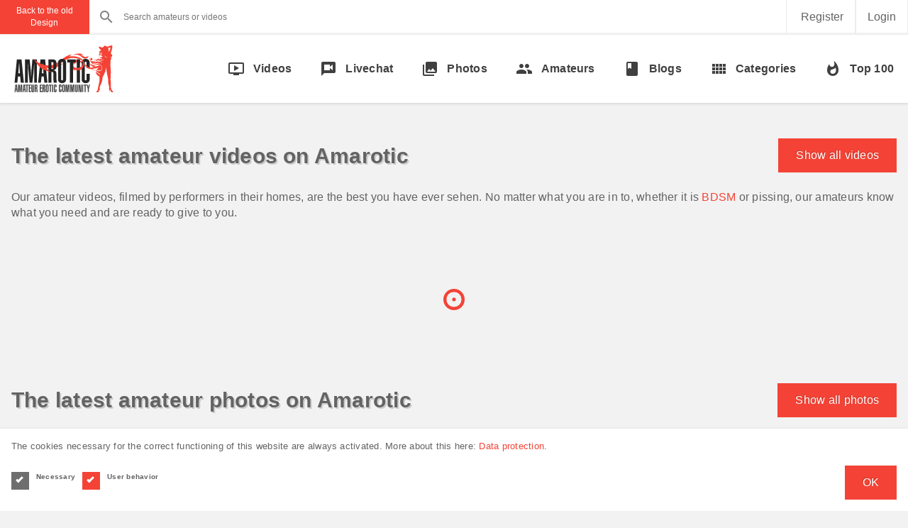

--- FILE ---
content_type: text/html; charset=utf-8
request_url: https://www.amarotic.com/
body_size: 21255
content:
<!DOCTYPE html>
<html lang="en" ng-app="amaroticApp" ng-controller="MainCtrl">
<head>
    <base href="/">
    <meta charset="utf-8">

    <link rel="dns-prefetch" href="//cdn.amarotic.live">
    <link rel="dns-prefetch" href="//pic.amarotic.live">
    <link rel="dns-prefetch" href="//www.google-analytics.com">
    <link rel="dns-prefetch" href="//www.googletagmanager.com">
    <!-- Native Web App Config -->
    <meta name="mobile-web-app-capable" content="yes">
    <meta name="apple-mobile-web-app-capable" content="yes">
    <meta name="amarotic-php7.2" content="yes">

            <meta name="theme-color" content="#F44336">
        <link rel="manifest" href="/manifest-amarotic.json">
        
    <style type="text/css">
        html [ng\:cloak],html [ng-cloak],html [data-ng-cloak],html [x-ng-cloak],html .ng-cloak,html .x-ng-cloak{display:none !important}html a.linker{display:inline-block !important}html menu,html ol,html ul{list-style:none;list-style-image:none;margin:0;padding:0}html img{border:0;-ms-interpolation-mode:bicubic}html video{width:100%}html .aktionsamateur img{width:100%}html body{margin:0;padding:0;letter-spacing:.015em;font-weight:400;font-family:'Roboto', sans-serif;font-size:1.6em}@media only screen and (min-width: 0) and (max-width: 479px){html body .page{padding-top:101px}}@media only screen and (min-width: 480px) and (max-width: 599px){html body .page{padding-top:113px}}@media only screen and (min-width: 600px) and (max-width: 991px){html body .page{padding-top:144px}}html body .main-content{margin:auto;padding:0 16px;transition:all 0.4s cubic-bezier(0.25, 0.8, 0.25, 1)}@media only screen and (max-width: 479px){html body .main-content{padding:0}}@media only screen and (min-width: 1632px){html body:not(.sidenav-open) .main-content{min-width:1600px;max-width:1600px}}@media only screen and (min-width: 1952px){html body.sidenav-open .main-content{min-width:1600px;max-width:1600px}}@font-face{font-family:'Material Icons';font-style:normal;font-weight:400;src:local("Material Icons"),local("Material-Icons"),url("/fonts/material-icons-regular.woff2") format("woff2"),url("/fonts/material-icons-regular.woff") format("woff")}.material-icons{font-family:'Material Icons';font-weight:normal;font-style:normal;font-size:24px;line-height:1;letter-spacing:normal;text-transform:none;display:inline-block;white-space:nowrap;word-wrap:normal;direction:ltr;-webkit-font-feature-settings:'liga';-webkit-font-smoothing:antialiased}.video-trailer-directive{position:relative}.video-trailer-directive .video-controller{z-index:10;position:absolute;color:white;cursor:pointer;border:1px solid rgba(255,255,255,0.8);box-shadow:1px 1px 20px rgba(0,0,0,0.75);text-shadow:1px 1px 2px rgba(0,0,0,0.75);background:rgba(255,255,255,0.15);white-space:nowrap}.video-trailer-directive .video-controller:hover{background:rgba(255,255,255,0.5);box-shadow:0 0 25px rgba(255,255,255,0.5);border:1px solid #fff}.video-trailer-directive img{width:100%}.video-trailer-directive .trailer-text{width:100%;margin:0;padding:0;top:50%;left:50%;opacity:0.2;position:absolute;transform:translate(-50%, -50%);color:#fff;font-size:48px;line-height:1;text-align:center;text-shadow:1px 1px 1px rgba(0,0,0,0.4)}@media only screen and (min-width: 480px){.video-trailer-directive .trailer-text{font-size:82px}}@media only screen and (min-width: 768px){.video-trailer-directive .trailer-text{font-size:128px}}.video-trailer-directive .play-trailer{display:flex;align-items:center;justify-content:center;padding:8px 16px;font-size:12px;font-weight:700;top:50%;left:50%;position:absolute;transform:translate(-50%, -50%)}@media only screen and (min-width: 480px){.video-trailer-directive .play-trailer{padding:12px 24px;font-size:22px}}@media only screen and (min-width: 768px){.video-trailer-directive .play-trailer{padding:16px 32px;font-size:26px}}.video-trailer-directive.isPlaying .play-trailer{bottom:10px;right:10px;top:auto;left:auto;padding:8px 12px;position:absolute;transform:translate(0, 0);font-size:12px;background-color:#5cb85c;border-color:#4cae4c}@media only screen and (min-width: 768px){.video-trailer-directive.isPlaying .play-trailer{padding:16px 32px;font-size:15px}}.video-trailer-directive .play-repeat{width:64px;height:64px;top:50%;left:50%;position:absolute;display:flex;align-items:center;justify-content:center;transform:translate(-50%, -50%)}@media only screen and (min-width: 480px){.video-trailer-directive .play-repeat{width:80px;height:80px}}.video-trailer-directive .play-repeat i{font-size:28px}@media only screen and (min-width: 480px){.video-trailer-directive .play-repeat i{font-size:32px}}.video-trailer-directive .fullscreen-button{width:45px;height:45px;top:16px;left:16px;padding-top:5px;text-align:center}.video-trailer-directive .play-mute{font-size:30px;width:45px;height:45px;text-align:center;padding-top:1px;line-height:45px;top:16px;right:16px;transform:initial;left:initial}ul.pagination{margin:0;display:flex;flex-wrap:wrap}ul.pagination li{display:block}ul.pagination li a{width:48px;height:48px;padding:0;display:flex;align-items:center;justify-content:center;font-weight:700;border:none}img-gallery img.thumbs.start{max-width:100%;display:block}img-gallery .img-gallery-directive{display:flex;flex-wrap:wrap}img-gallery .img-gallery-directive .thumbs{height:72px;margin-right:8px;padding:0;display:block;border:1px solid #d5d5d5;background-color:transparent}@media only screen and (max-width: 719px){img-gallery .img-gallery-directive .thumbs{height:45px}}img-gallery .img-gallery-directive .thumbs:last-of-type{margin-right:0}img-gallery .img-gallery-directive .thumbs img{display:block;height:100%}@media only screen and (min-width: 960px){footer section.top-bar .top-bar-inner{width:100%;max-width:1600px;margin:auto;display:flex}}@media only screen and (max-width: 1199px){footer section.top-bar .top-bar-inner{padding:50px}}@media only screen and (min-width: 1200px){footer section.top-bar .top-bar-inner{padding:50px 16px}}@media only screen and (max-width: 1199px){footer section.top-bar .top-bar-inner>ul{margin-bottom:50px}footer section.top-bar .top-bar-inner>ul:last-of-type{margin-bottom:0}}@media only screen and (min-width: 960px){footer section.top-bar .top-bar-inner>ul{width:calc(33.33333% - 42.66667px);margin:0 32px}footer section.top-bar .top-bar-inner>ul:nth-child(3n+1){margin-left:0}footer section.top-bar .top-bar-inner>ul:nth-child(3n+3){margin-right:0}}footer section.top-bar .top-bar-inner>ul>li{display:flex}footer section.top-bar .top-bar-inner>ul>li:not(.title){padding:8px 0 8px 16px}footer section.top-bar .top-bar-inner>ul>li:not(.title):nth-child(2){padding-top:0}footer section.top-bar .top-bar-inner>ul>li:not(.title):last-of-type{padding-bottom:0}footer section.top-bar .top-bar-inner>ul>li.title{margin-bottom:32px;font-size:22px;font-weight:400;letter-spacing:0.250em}footer section.top-bar .top-bar-inner>ul>li.webmaster{padding-left:50px;position:relative}footer section.top-bar .top-bar-inner>ul>li.webmaster i{top:50%;left:14px;transform:translate(0, calc(-50% - -4px));position:absolute;font-size:24px}footer section.top-bar .top-bar-inner>ul>li.webmaster ul{min-height:24px;display:flex;align-items:center;justify-content:center}footer section.top-bar .top-bar-inner>ul>li.webmaster ul li{margin-right:16px}footer section.top-bar .top-bar-inner>ul>li a,footer section.top-bar .top-bar-inner>ul>li button{min-height:24px;padding:0;display:flex;align-items:center;line-height:1;text-decoration:none;border:none;transition:all 1s cubic-bezier(0.2, 1, 0.3, 1);background-color:transparent}footer section.top-bar .top-bar-inner>ul>li a svg,footer section.top-bar .top-bar-inner>ul>li button svg{width:18px;margin-right:16px;overflow:visible}footer section.top-bar .top-bar-inner>ul>li a svg polygon,footer section.top-bar .top-bar-inner>ul>li a svg path,footer section.top-bar .top-bar-inner>ul>li button svg polygon,footer section.top-bar .top-bar-inner>ul>li button svg path{transition:all 0.5s cubic-bezier(0.2, 1, 0.3, 1)}footer section.top-bar .top-bar-inner>ul>li a:hover polygon,footer section.top-bar .top-bar-inner>ul>li a:hover path,footer section.top-bar .top-bar-inner>ul>li button:hover polygon,footer section.top-bar .top-bar-inner>ul>li button:hover path{transition:all 1s cubic-bezier(0.2, 1, 0.3, 1)}footer section.top-bar .top-bar-inner>ul>li a:hover .arrow,footer section.top-bar .top-bar-inner>ul>li button:hover .arrow{animation:arrow-anim 2.5s cubic-bezier(0.2, 1, 0.3, 1) infinite}footer section.top-bar .top-bar-inner>ul>li a:hover .arrow-fixed,footer section.top-bar .top-bar-inner>ul>li button:hover .arrow-fixed{animation:arrow-fixed-anim 2.5s cubic-bezier(0.2, 1, 0.3, 1) infinite}footer section.credits .credits-inner{padding:16px;text-align:center}@media only screen and (min-width: 960px){footer section.credits .credits-inner{width:100%;max-width:1600px;margin:auto;display:flex}}footer section.credits .credits-inner .additional-content{margin:16px 0 0 0;display:flex;align-items:center;justify-content:center}@media only screen and (min-width: 960px){footer section.credits .credits-inner .additional-content{margin:0 0 0 auto}}footer section.credits .credits-inner .additional-content a{display:block;height:32px}@media only screen and (min-width: 960px){footer section.credits .credits-inner .additional-content a{height:18px}}footer section.credits .credits-inner .additional-content a img{height:100%;display:block}@keyframes arrow-anim{0%{opacity:1;transform:translateX(0)}5%{transform:translateX(-0.1rem)}100%{transform:translateX(1rem);opacity:0}}@keyframes arrow-fixed-anim{5%{opacity:0}20%{opacity:0.4}100%{opacity:1}}header{background-color:#fff;transition:all 0.5s ease 0s}header.scroll-down{top:-96px}@media only screen and (max-width: 991px){header{width:100%;left:0;top:0;z-index:500;position:fixed}}@media only screen and (min-width: 992px){header{margin-right:0;box-shadow:0 0 4px 1px rgba(0,0,0,0.14);transition:all 0.4s cubic-bezier(0.25, 0.8, 0.25, 1);margin-top:0px !important}}@media only screen and (min-width: 10000px){header{z-index:750;position:relative}}header .inner{width:100%;max-width:1600px;display:flex;align-items:center;flex-direction:row;position:relative}header .top-bar{display:flex;align-items:center;flex-direction:column;position:relative;border-bottom-width:1px;border-bottom-style:solid}header .top-bar .inner{height:48px}@media only screen and (min-width: 992px){header .top-bar .inner .menu-user{display:none}}header .top-bar .inner .menu-user ul li>a,header .top-bar .inner .menu-user ul li button{width:48px;height:48px;margin:0;padding:0;cursor:pointer;display:flex;position:relative;align-items:center;justify-content:center;text-decoration:none;border:none;background-color:transparent}header .top-bar .inner .menu-user ul li>a.login,header .top-bar .inner .menu-user ul li button.login{width:inherit;padding:0 16px}header .top-bar .inner .menu-user ul li>a.register,header .top-bar .inner .menu-user ul li button.register{width:inherit;padding:0 16px}header .top-bar .inner .menu-user ul li>a>i,header .top-bar .inner .menu-user ul li button>i{font-size:22px}header .top-bar .inner .site-logo{width:100px;top:50%;left:0;position:absolute;transform:translate(0, -50%);display:none}header .top-bar .inner .menu{margin-left:auto;display:flex;flex-direction:row}header .top-bar .inner .menu>ul{display:flex;flex-direction:row}header .top-bar .inner .menu>ul.logged-in,header .top-bar .inner .menu>ul.logged-out{display:flex}@media only screen and (max-width: 991px){header .top-bar .inner .menu>ul.global .chat{display:none}}@media only screen and (max-width: 991px) and (min-width: 10000px){header .top-bar .inner .menu>ul.global .chat{display:none}}@media only screen and (min-width: 992px){header .top-bar .inner .menu>ul.global .mobile-menu{display:none}}@media only screen and (min-width: 1200px){header .top-bar .inner .menu>ul:last-child>li{border-right-width:1px}}header .top-bar .inner .menu>ul>li{user-select:none;border-style:solid;border-width:0 0 0 1px}@media only screen and (min-width: 10000px){header .top-bar .inner .menu>ul>li:last-child{border-width:0 1px 0 1px}}header .top-bar .inner .menu>ul>li a.main-btn,header .top-bar .inner .menu>ul>li button.main-btn{width:48px;height:48px;margin:0;padding:0;cursor:pointer;display:flex;position:relative;align-items:center;justify-content:center;text-decoration:none;border:none;background-color:transparent}header .top-bar .inner .menu>ul>li a.main-btn>i,header .top-bar .inner .menu>ul>li button.main-btn>i{font-size:22px;margin:auto}header .top-bar .inner .menu>ul>li a.main-btn.coins span,header .top-bar .inner .menu>ul>li button.main-btn.coins span{bottom:1px;position:absolute;font-size:10px;width:100%;left:0;text-align:center}header .top-bar .inner .menu>ul>li .notification{height:14px;padding:0 4px;top:4px;right:4px;position:absolute;font-size:10px;display:flex;align-items:center;justify-content:center;border-radius:4px}header .top-bar .inner .menu>ul>li.login a,header .top-bar .inner .menu>ul>li.login button{width:inherit;padding:0 16px}header .top-bar .inner .menu>ul>li.register a,header .top-bar .inner .menu>ul>li.register button{width:inherit;white-space:nowrap;padding:0 16px}@media only screen and (max-width: 1199px){header .top-bar .inner .menu>ul>li.register a .not-mobile,header .top-bar .inner .menu>ul>li.register button .not-mobile{display:none}}header .main-bar{position:relative}@media only screen and (min-width: 992px){header .main-bar{display:flex;align-items:center;flex-direction:column}}header .main-bar .inner .site-logo{width:128px;display:none}@media only screen and (min-width: 1200px){header .main-bar .inner .site-logo{margin-left:16px;display:block}}header .main-bar .inner .site-logo .logo{width:148px;height:82px}header .main-bar .inner div.main-menu{margin:auto;display:flex;flex-direction:row}@media only screen and (min-width: 1200px){header .main-bar .inner div.main-menu{margin:0 0 0 auto}}header .main-bar .inner div.main-menu a{height:52px;padding:0 8px;display:flex;align-items:center;justify-content:center;flex-direction:column;position:relative;cursor:pointer;font-size:16px;font-family:'Roboto Condensed', sans-serif;font-weight:700;text-decoration:none}header .main-bar .inner div.main-menu a.active:after{width:100%;height:2px;content:"";bottom:-1px;left:0;position:absolute}@media only screen and (min-width: 480px){header .main-bar .inner div.main-menu a{height:64px;padding:0 4px}}@media only screen and (min-width: 600px){header .main-bar .inner div.main-menu a{height:96px;padding:0 20px}}@media only screen and (min-width: 1280px){header .main-bar .inner div.main-menu a{flex-direction:row}}@media only screen and (min-width: 1280px){header .main-bar .inner div.main-menu a i{margin-right:12px}}@media only screen and (max-width: 959px){header .main-bar .inner div.main-menu a span{font-size:0.8em;font-weight:300}}@media only screen and (max-width: 479px){header .main-bar .inner div.main-menu a span{font-size:0.5em;font-weight:lighter}}@media only screen and (max-width: 380px){header .main-bar .inner div.main-menu a span{font-size:0.5em;font-weight:lighter}}@media only screen and (max-width: 360px){header .main-bar .inner div.main-menu a span{font-size:0.4em;font-weight:lighter}}header .user-panel{position:relative}header .user-panel ul{width:264px;right:-49px;bottom:-1px;z-index:100;display:none;position:absolute}header .user-panel ul li{display:flex;align-items:center}header .user-panel ul li button,header .user-panel ul li a{width:100%;padding:16px;display:flex;align-items:center;flex-direction:row;text-decoration:none;border:none}header .user-panel ul li button i,header .user-panel ul li a i{margin-right:16px;font-size:20px}header .user-panel.open ul{display:block;transform:translateY(100%)}.logo{min-height:32px;background-size:contain;background-position:center;background-repeat:no-repeat}.main-wrapper{min-height:calc(100vh - 725px);margin-right:0;padding:5px;transition:all 0.4s cubic-bezier(0.25, 0.8, 0.25, 1)}@media only screen and (min-width: 768px){.main-wrapper{padding:32px 0}}@media only screen and (min-width: 992px){.main-wrapper{padding:50px 0}}.search form{display:flex;border:none;position:relative;margin:0}.search form input{width:100%;height:48px;padding:0 8px 0 48px;font-size:12px;border-width:0;z-index:20;outline:none;position:relative;background:transparent}@media only screen and (min-width: 768px){.search form input{padding:0 16px 0 48px}}.search form label{margin:0;width:48px;min-width:48px;height:48px;font-size:16px;display:flex;align-items:center;justify-content:center;z-index:30;position:absolute;overflow:hidden}.search form label img{width:30px;height:30px;margin:8px;display:block}@media only screen and (min-width: 1200px){.search form label img{display:none}}@media only screen and (max-width: 1199px){.search form label i.material-icons{display:none}}.search form label i.loading{width:20px;height:20px;transform:initial}.search form button{width:48px;height:48px;border:none;display:flex;align-items:center;justify-content:center;border-right:1px solid #ececec;background-color:transparent}item-gallery .item{margin-bottom:16px !important}@media only screen and (min-width: 0) and (max-width: 479px){item-gallery .item{width:calc(100% - 0px);margin:0 8px;margin-bottom:16px}item-gallery .item:nth-child(1n+1){margin-left:0}item-gallery .item:nth-child(1n+1){margin-right:0}}@media only screen and (min-width: 480px) and (max-width: 719px){item-gallery .item{width:calc(50% - 8px);margin:0 8px;margin-bottom:16px}item-gallery .item:nth-child(2n+1){margin-left:0}item-gallery .item:nth-child(2n+2){margin-right:0}}@media only screen and (min-width: 720px) and (max-width: 959px){item-gallery .item{width:calc(33.33333% - 10.66667px);margin:0 8px;margin-bottom:16px}item-gallery .item:nth-child(3n+1){margin-left:0}item-gallery .item:nth-child(3n+3){margin-right:0}}@media only screen and (min-width: 960px) and (max-width: 1279px){item-gallery .item{width:calc(25% - 12px);margin:0 8px;margin-bottom:16px}item-gallery .item:nth-child(4n+1){margin-left:0}item-gallery .item:nth-child(4n+4){margin-right:0}}@media only screen and (min-width: 1280px){item-gallery .item{width:calc(16.66667% - 13.33333px);margin:0 8px;margin-bottom:16px}item-gallery .item:nth-child(6n+1){margin-left:0}item-gallery .item:nth-child(6n+6){margin-right:0}}item-video .item{margin-bottom:16px !important}@media only screen and (min-width: 0) and (max-width: 479px){item-video .item{width:calc(100% - 0px);margin:0 8px;margin-bottom:16px}item-video .item:nth-child(1n+1){margin-left:0}item-video .item:nth-child(1n+1){margin-right:0}}@media only screen and (min-width: 480px) and (max-width: 719px){item-video .item{width:calc(50% - 8px);margin:0 8px;margin-bottom:16px}item-video .item:nth-child(2n+1){margin-left:0}item-video .item:nth-child(2n+2){margin-right:0}}@media only screen and (min-width: 720px) and (max-width: 959px){item-video .item{width:calc(33.33333% - 10.66667px);margin:0 8px;margin-bottom:16px}item-video .item:nth-child(3n+1){margin-left:0}item-video .item:nth-child(3n+3){margin-right:0}}@media only screen and (min-width: 960px) and (max-width: 1279px){item-video .item{width:calc(25% - 12px);margin:0 8px;margin-bottom:16px}item-video .item:nth-child(4n+1){margin-left:0}item-video .item:nth-child(4n+4){margin-right:0}}@media only screen and (min-width: 1280px){item-video .item{width:calc(16.66667% - 13.33333px);margin:0 8px;margin-bottom:16px}item-video .item:nth-child(6n+1){margin-left:0}item-video .item:nth-child(6n+6){margin-right:0}}item-user .item{margin-bottom:16px !important}@media only screen and (min-width: 0) and (max-width: 479px){item-user .item{width:calc(50% - 8px);margin:0 8px;margin-bottom:16px}item-user .item:nth-child(2n+1){margin-left:0}item-user .item:nth-child(2n+2){margin-right:0}}@media only screen and (min-width: 480px) and (max-width: 719px){item-user .item{width:calc(50% - 8px);margin:0 8px;margin-bottom:16px}item-user .item:nth-child(2n+1){margin-left:0}item-user .item:nth-child(2n+2){margin-right:0}}@media only screen and (min-width: 720px) and (max-width: 959px){item-user .item{width:calc(33.33333% - 10.66667px);margin:0 8px;margin-bottom:16px}item-user .item:nth-child(3n+1){margin-left:0}item-user .item:nth-child(3n+3){margin-right:0}}@media only screen and (min-width: 960px) and (max-width: 1279px){item-user .item{width:calc(25% - 12px);margin:0 8px;margin-bottom:16px}item-user .item:nth-child(4n+1){margin-left:0}item-user .item:nth-child(4n+4){margin-right:0}}@media only screen and (min-width: 1280px){item-user .item{width:calc(16.66667% - 13.33333px);margin:0 8px;margin-bottom:16px}item-user .item:nth-child(6n+1){margin-left:0}item-user .item:nth-child(6n+6){margin-right:0}}@media only screen and (min-width: 1632px){html body:not(.sidenav-open) .page-header .page-header-inner{min-width:1600px;max-width:1600px}}@media only screen and (min-width: 1952px){html body.sidenav-open .page-header .page-header-inner{min-width:1600px;max-width:1600px}}html body .page-header{margin:0 0 16px 0;padding:0}@media only screen and (min-width: 768px){html body .page-header{min-height:44px}}html body .page-header .page-header-inner{min-height:48px;margin:auto;padding:0 16px;display:flex;flex-direction:column;position:relative}@media only screen and (min-width: 1200px){html body .page-header .page-header-inner{flex-direction:row;align-items:center}}html body .page-header .page-header-inner h1,html body .page-header .page-header-inner h2,html body .page-header .page-header-inner h3,html body .page-header .page-header-inner h4,html body .page-header .page-header-inner h5,html body .page-header .page-header-inner h6{margin:0;line-height:48px}html body .page-header .page-header-inner p{margin:0}html body .page-header .page-header-inner h1{color:#242424;font-size:20px;text-shadow:2px 2px 0 rgba(0,0,0,0.16)}@media only screen and (min-width: 1200px){html body .page-header .page-header-inner h1{font-size:32px}}@media only screen and (min-width: 768px){html body .page-header .page-header-inner h1{font-size:44px}}html body .page-header .page-header-inner h2{font-size:20px}html body .page-header .page-header-inner .content{margin-top:16px;display:flex;flex-direction:column}@media only screen and (min-width: 768px){html body .page-header .page-header-inner .content{margin-top:8px;flex-direction:row}}@media only screen and (min-width: 1200px){html body .page-header .page-header-inner .content{margin-top:0;margin-left:auto}}@media only screen and (max-width: 767px){html body .page-header .page-header-inner .content>*{margin:0 0 8px 0}}@media only screen and (min-width: 768px){html body .page-header .page-header-inner .content>*{margin:0 0 0 8px}html body .page-header .page-header-inner .content>*:first-child{margin-left:0}html body .page-header .page-header-inner .content>*:last-child{margin-bottom:0}}html body .page-header .page-header-inner .content>select{width:inherit}@media only screen and (min-width: 1200px){html body .page-header .page-header-inner .action{margin-left:auto;padding-right:88px}}html body .page-header .page-header-inner .action button{top:0;right:16px;position:absolute}@media only screen and (max-width: 479px){html body .page-header .page-header-inner .action button{right:0}}html body .page-header .page-header-inner .action .action-content{height:0;overflow:hidden}html body .page-header .page-header-inner .action .action-content.active{height:auto;overflow:auto}@media only screen and (max-width: 1199px){html body .page-header .page-header-inner .action .action-content.active{padding-top:16px}}@media only screen and (min-width: 1200px){html body .page-header .page-header-inner .action .action-content{display:flex}}@media only screen and (max-width: 1199px){html body .page-header .page-header-inner .action .action-content select{margin-bottom:16px}html body .page-header .page-header-inner .action .action-content select:last-child{margin-bottom:0}}@media only screen and (min-width: 1200px){html body .page-header .page-header-inner .action .action-content select{margin-left:16px}}.page-switch{height:48px;padding:0 16px;display:flex;align-items:center;justify-content:center;font-size:12px;text-align:center;border:none}@media only screen and (max-width: 1199px){.page-switch{display:none}}.page-switch:hover{text-decoration:none}.page-title{margin:0;padding-bottom:16px;display:flex;flex-direction:column}@media only screen and (min-width: 1200px){.page-title{flex-direction:row;align-items:center}}.page-title h2,.page-title h3,.page-title h4,.page-title h5,.page-title h6{margin:0;text-align:center}@media only screen and (min-width: 768px){.page-title h2,.page-title h3,.page-title h4,.page-title h5,.page-title h6{text-align:left}}.page-title h2{font-size:20px}.page-title .content{margin-top:16px;display:flex;flex-direction:column}@media only screen and (min-width: 768px){.page-title .content{margin-top:8px;flex-direction:row}}@media only screen and (min-width: 1200px){.page-title .content{margin-top:0;margin-left:auto}}.page-title .content>*{margin-bottom:8px}@media only screen and (min-width: 768px){.page-title .content>*{margin-left:8px;margin-bottom:0}}@media only screen and (min-width: 768px){.page-title .content>*:first-child{margin-left:0}}@media only screen and (max-width: 767px){.page-title .content>*:last-child{margin-bottom:0}}.page-title .content>select{width:inherit}.wrapped-item{padding:24px 24px 8px 24px;display:flex;flex-direction:column;border-radius:3px}.wrapped-item .section-header{min-height:auto}.wrapped-item .section-header .section-header-inner{flex-direction:row;margin-bottom:5px}.wrapped-item .section-header .section-header-inner i{margin-right:16px}.wrapped-item .section-header .section-header-inner h2{font-size:20px}.wrapped-item .section-header .section-header-inner label,.wrapped-item .section-header .section-header-inner button{margin-left:auto;width:24px;height:24px;padding:0;border:none;overflow:hidden;position:relative;background-color:transparent}.wrapped-item .section-header .section-header-inner label i,.wrapped-item .section-header .section-header-inner button i{margin:0}.wrapped-item .section-header .section-header-inner label input,.wrapped-item .section-header .section-header-inner button input{width:100%;height:100%;top:0;left:0;position:absolute;opacity:0;cursor:pointer}.wrapped-item .template.item.video,.wrapped-item .template.item.user,.wrapped-item .template.item.blog-thumb{border-radius:2px;border:none;box-shadow:none}.wrapped-item .template.item.video .item-footer,.wrapped-item .template.item.user .item-footer,.wrapped-item .template.item.blog-thumb .item-footer{padding:0}.wrapped-item .template.item.video .item-footer-credits,.wrapped-item .template.item.user .item-footer-credits,.wrapped-item .template.item.blog-thumb .item-footer-credits{padding:0}.wrapped-item p{margin:0}@media only screen and (max-width: 767px){.wrapped-item p{text-align:left}}.wrapped-item .btn-wrapped-icon-more{margin:24px auto 0 auto;padding:0 48px;font-size:14px;font-weight:700;text-shadow:none !important;border-radius:90px}item-user,.item-user{width:100%;display:flex;flex-wrap:wrap;flex-direction:row}item-user .template.item.user,.item-user .template.item.user{transition:box-shadow 150ms cubic-bezier(0.75, 0, 1, 1)}item-user .template.item.user>div,item-user .template.item.user>a,.item-user .template.item.user>div,.item-user .template.item.user>a{display:block}item-user .template.item.user>div .prev-img,item-user .template.item.user>a .prev-img,.item-user .template.item.user>div .prev-img,.item-user .template.item.user>a .prev-img{cursor:pointer;width:100%;position:relative;background-size:cover;background-position:50%;background-repeat:no-repeat}item-user .template.item.user>div .prev-img img,item-user .template.item.user>a .prev-img img,.item-user .template.item.user>div .prev-img img,.item-user .template.item.user>a .prev-img img{width:100%}item-user .template.item.user>div .prev-img .icons-left,item-user .template.item.user>a .prev-img .icons-left,.item-user .template.item.user>div .prev-img .icons-left,.item-user .template.item.user>a .prev-img .icons-left{top:0;left:0;position:absolute}item-user .template.item.user>div .prev-img .icons-right,item-user .template.item.user>a .prev-img .icons-right,.item-user .template.item.user>div .prev-img .icons-right,.item-user .template.item.user>a .prev-img .icons-right{top:0;right:0;position:absolute;display:flex}item-user .template.item.user>div .prev-img .icon,item-user .template.item.user>a .prev-img .icon,.item-user .template.item.user>div .prev-img .icon,.item-user .template.item.user>a .prev-img .icon{width:28px;height:28px;line-height:28px;display:flex;align-items:center;justify-content:center}item-user .template.item.user>div .prev-img .icon i,item-user .template.item.user>a .prev-img .icon i,.item-user .template.item.user>div .prev-img .icon i,.item-user .template.item.user>a .prev-img .icon i{font-size:18px;display:block}item-user .template.item.user>div .prev-img .icon.gender,item-user .template.item.user>a .prev-img .icon.gender,.item-user .template.item.user>div .prev-img .icon.gender,.item-user .template.item.user>a .prev-img .icon.gender{width:24px;height:24px;border-style:solid;border-width:0 8px 8px 0}item-user .template.item.user .item-footer,.item-user .template.item.user .item-footer{height:32px;padding:0 8px;display:flex;align-items:center}item-user .template.item.user .item-footer a,.item-user .template.item.user .item-footer a{margin-right:auto;display:flex;font-size:16px;font-weight:700;font-family:'Roboto Condensed', sans-serif;text-overflow:ellipsis;white-space:nowrap;overflow:hidden}item-user .template.item.user .item-footer a h2,.item-user .template.item.user .item-footer a h2{margin:0;text-overflow:ellipsis;white-space:nowrap;min-width:100%;overflow:hidden;font-size:16px}item-user .template.item.user .item-footer a span,.item-user .template.item.user .item-footer a span{text-overflow:ellipsis;white-space:nowrap;min-width:100%;overflow:hidden}item-user .template.item.user .item-footer a span.age,.item-user .template.item.user .item-footer a span.age{font-size:12px;font-weight:400}item-user .template.item.user .item-footer a i,.item-user .template.item.user .item-footer a i{top:2px;position:relative;font-size:14px}item-user .template.item.user .item-footer .zipcode,.item-user .template.item.user .item-footer .zipcode{margin-left:auto;display:flex;align-items:center}item-user .template.item.user .item-footer .zipcode span.flag,.item-user .template.item.user .item-footer .zipcode span.flag{margin-left:6px}item-user .template.item.user .item-footer-credits,.item-user .template.item.user .item-footer-credits{padding:0 8px 8px 8px;display:flex;align-items:center;font-size:12px}item-user .template.item.user .item-footer-credits .premium,.item-user .template.item.user .item-footer-credits .premium{margin-left:auto;display:flex;align-items:center}item-user .template.item.user .item-footer-credits a.galleries-count,item-user .template.item.user .item-footer-credits a.video-count,.item-user .template.item.user .item-footer-credits a.galleries-count,.item-user .template.item.user .item-footer-credits a.video-count{height:18px;display:flex;align-items:center;text-decoration:none}item-user .template.item.user .item-footer-credits a.galleries-count i,item-user .template.item.user .item-footer-credits a.video-count i,.item-user .template.item.user .item-footer-credits a.galleries-count i,.item-user .template.item.user .item-footer-credits a.video-count i{font-size:16px;margin-right:6px}item-user .template.item.user .item-footer-credits a.galleries-count span,item-user .template.item.user .item-footer-credits a.video-count span,.item-user .template.item.user .item-footer-credits a.galleries-count span,.item-user .template.item.user .item-footer-credits a.video-count span{height:18px;display:flex;align-items:center}item-user .template.item.user .item-footer-credits a.galleries-count,.item-user .template.item.user .item-footer-credits a.galleries-count{margin-left:3px}item-user .template.item.user .item-footer-credits .livechat,.item-user .template.item.user .item-footer-credits .livechat{margin-left:auto}item-user .template.item.user .item-footer-credits .livechat button,.item-user .template.item.user .item-footer-credits .livechat button{padding:0 8px;height:24px;border:none;font-size:12px;font-weight:700}item-user .template.item.user .item-footer-credits .livechat button.online,.item-user .template.item.user .item-footer-credits .livechat button.online{color:#fff;background-color:#27ae60}item-user .template.item.user .item-footer-credits .livechat button.offline,.item-user .template.item.user .item-footer-credits .livechat button.offline{color:#757575;background-color:#ddd}item-video{width:100%;display:flex;flex-wrap:wrap;flex-direction:row;counter-reset:counter 1}item-video .template.item.video{position:relative;transition:box-shadow 150ms cubic-bezier(0.75, 0, 1, 1)}item-video .template.item.video:hover .video-edit{display:flex !important}item-video .template.item.video:hover a.video-item .prev-img .video-attrs{opacity:0.2}item-video .template.item.video .ranking{min-width:48px;padding:4px 8px;top:10px;left:-10px;z-index:1;position:absolute;font-size:2em;display:flex;align-items:center;justify-content:center}item-video .template.item.video .video-edit{top:0;right:0;z-index:100;position:absolute;display:flex}item-video .template.item.video .video-edit button{width:48px;height:48px}item-video .template.item.video .video-edit button.delete{background-color:#E53935}item-video .template.item.video .video-edit button.edit{background-color:#1E88E5}item-video .template.item.video .video-edit button i{color:#fff}@media only screen and (min-width: 1280px){item-video .template.item.video .video-edit{display:none}}item-video .template.item.video a.video-item{display:flex}item-video .template.item.video a.video-item .prev-img{width:100%;position:relative;background-size:cover;background-position:50%;background-repeat:no-repeat}item-video .template.item.video a.video-item .prev-img img{width:100%}item-video .template.item.video a.video-item .prev-img .icon{width:28px;height:28px;top:0;position:absolute;line-height:28px;display:flex;align-items:center;justify-content:center}item-video .template.item.video a.video-item .prev-img .video-attrs{width:100%;bottom:0;left:0;position:absolute;display:flex;opacity:1;transition:opacity 150ms cubic-bezier(0.75, 0, 1, 1)}item-video .template.item.video a.video-item .prev-img .video-attrs .left{margin-right:auto;display:flex}item-video .template.item.video a.video-item .prev-img .video-attrs .left .attr{margin-right:8px}item-video .template.item.video a.video-item .prev-img .video-attrs .right{margin-left:auto;display:flex}item-video .template.item.video a.video-item .prev-img .video-attrs .right .attr{margin-left:8px}item-video .template.item.video a.video-item .prev-img .video-attrs .attr{height:24px;padding:0 8px;display:flex;align-items:center;font-size:13px}item-video .template.item.video a.video-item .prev-img .video-attrs .attr.duration{font-weight:700}item-video .template.item.video .item-footer{height:32px;margin:0;padding:0 8px;display:flex;align-items:center}item-video .template.item.video .item-footer a{width:100%;display:block;font-size:16px;font-weight:700;font-family:'Roboto Condensed', sans-serif;text-overflow:ellipsis;white-space:nowrap;overflow:hidden}item-video .template.item.video .item-footer a span{text-overflow:ellipsis;white-space:nowrap;overflow:hidden}item-video .template.item.video .item-footer-credits{padding:0 8px 8px 8px;display:flex;align-items:center;font-size:12px}item-video .template.item.video .item-footer-credits a{margin-left:4px}item-video .template.item.video .item-footer-credits .date{margin-left:auto}item-video .template.item.video .item-footer-chartposition{padding:8px;display:flex;border-style:solid;border-width:1px 0 0 0}item-video .template.item.video .item-footer-chartposition .item-footer-chart-text{display:flex;font-size:12px;align-items:center}item-video .template.item.video .item-footer-chartposition .item-footer-chart-text strong{font-weight:700}item-video .template.item.video .item-footer-chartposition .item-footer-ranking-arrows{margin-left:auto;display:flex;align-items:center}item-video .template.item.video .item-footer-chartposition .item-footer-ranking-arrows i{margin:0 8px;font-size:16px}item-video .template.item.video .item-footer-chartposition .item-footer-badge{padding:.3em .6em .2em .6em;display:flex;font-size:10px;font-weight:500;align-items:center;justify-content:center}item-video .template.item.video .item-footer-status{padding:8px 0;display:flex;align-items:center;justify-content:center}item-video .template.item.video .item-footer-status span{font-size:18px}item-video .template.item.video .item-footer-status i{margin-left:8px}item-video .template.item.video.style-list{display:flex;box-shadow:none}item-video .template.item.video.style-list:hover{box-shadow:none}item-video .template.item.video.style-list a.video-item{width:168px;min-width:168px}item-video .template.item.video.style-list a.video-item .prev-img .video-attrs{padding:0}item-video .template.item.video.style-list a.video-item .prev-img .video-attrs .attr.trailer{display:none}item-video .template.item.video.style-list .item-list-meta{width:calc(100% - 168px);padding:0 8px;display:flex;flex-direction:column}item-video .template.item.video.style-list .item-list-meta .item-list-video-title{margin:0}item-video .template.item.video.style-list .item-list-meta .item-list-video-title a{max-height:48px;overflow:hidden;display:block;font-size:16px;font-weight:700;font-family:'Roboto Condensed', sans-serif}item-video .template.item.video.style-list .item-list-meta .item-list-video-uploader{margin-top:4px}item-video .template.item.video.style-list .item-list-meta .item-list-video-uploader a{font-size:12px}item-video .template.item.video.style-list .item-list-meta .item-list-video-trailer{margin-top:4px}item-video .template.item.video.style-list .item-list-meta .item-list-video-trailer span{font-size:12px}item-gallery{width:100%;display:flex;flex-wrap:wrap;flex-direction:row;counter-reset:counter 1}item-gallery .template.item.gallery{position:relative;transition:box-shadow 150ms cubic-bezier(0.75, 0, 1, 1);cursor:pointer}item-gallery .template.item.gallery:hover a.video-item .prev-img .video-attrs{opacity:0.2}item-gallery .template.item.gallery a.item{cursor:pointer;display:flex;width:100%}item-gallery .template.item.gallery a.item .prev-img{width:100%;position:relative;background-size:cover;background-position:50%;background-repeat:no-repeat}item-gallery .template.item.gallery a.item .prev-img img{width:100%}item-gallery .template.item.gallery a.item .prev-img .icon{width:28px;height:28px;top:0;position:absolute;line-height:28px;display:flex;align-items:center;justify-content:center}item-gallery .template.item.gallery a.item .prev-img .attrs{width:100%;bottom:0;left:0;position:absolute;display:flex;opacity:1;transition:opacity 150ms cubic-bezier(0.75, 0, 1, 1)}item-gallery .template.item.gallery a.item .prev-img .attrs .left{margin-right:auto;display:flex}item-gallery .template.item.gallery a.item .prev-img .attrs .left .attr{margin-right:8px}item-gallery .template.item.gallery a.item .prev-img .attrs .right{margin-left:auto;display:flex}item-gallery .template.item.gallery a.item .prev-img .attrs .right .attr{margin-left:8px}item-gallery .template.item.gallery a.item .prev-img .attrs .attr{height:24px;padding:0 8px;display:flex;align-items:center;font-size:13px}item-gallery .template.item.gallery a.item .prev-img .attrs .attr.duration{font-weight:700}item-gallery .template.item.gallery .item-footer{height:32px;margin:0;padding:0 8px;display:flex;align-items:center}item-gallery .template.item.gallery .item-footer a{cursor:pointer;width:100%;display:block;font-size:16px;font-weight:700;font-family:'Roboto Condensed', sans-serif;text-overflow:ellipsis;white-space:nowrap;overflow:hidden}item-gallery .template.item.gallery .item-footer a span{text-overflow:ellipsis;white-space:nowrap;overflow:hidden}item-gallery .template.item.gallery .item-footer-credits{padding:0 8px 8px 8px;display:flex;align-items:center;font-size:12px}item-gallery .template.item.gallery .item-footer-credits a{cursor:pointer;margin-left:4px}item-gallery .template.item.gallery .item-footer-credits .date{margin-left:auto}item-gallery .template.item.gallery .item-footer-chartposition{padding:8px;display:flex;border-style:solid;border-width:1px 0 0 0}item-gallery .template.item.gallery .item-footer-chartposition .item-footer-chart-text{display:flex;font-size:12px;align-items:center}item-gallery .template.item.gallery .item-footer-chartposition .item-footer-chart-text strong{font-weight:700}item-gallery .template.item.gallery .item-footer-chartposition .item-footer-ranking-arrows{margin-left:auto;display:flex;align-items:center}item-gallery .template.item.gallery .item-footer-chartposition .item-footer-ranking-arrows i{margin:0 8px;font-size:16px}item-gallery .template.item.gallery .item-footer-chartposition .item-footer-badge{padding:.3em .6em .2em .6em;display:flex;font-size:10px;font-weight:500;align-items:center;justify-content:center}item-gallery .template.item.gallery .item-footer-status{padding:8px 0;display:flex;align-items:center;justify-content:center}item-gallery .template.item.gallery .item-footer-status span{font-size:18px}item-gallery .template.item.gallery .item-footer-status i{margin-left:8px}item-blog .template.item.blog{padding:0 !important}item-blog .template.item.blog .panel-heading{padding:24px;display:flex;flex-direction:row;align-items:center}item-blog .template.item.blog .panel-heading a.panel-heading-avatar{width:64px;margin-right:16px;display:block}item-blog .template.item.blog .panel-heading a.panel-heading-avatar img{width:100%;display:block}item-blog .template.item.blog .panel-heading .panel-heading-meta{display:flex;flex-direction:column}item-blog .template.item.blog .panel-heading .panel-heading-meta a{font-size:16px;font-weight:700;font-family:'Roboto Condensed', sans-serif;font-weight:400}item-blog .template.item.blog .panel-heading .panel-heading-meta h2{margin:0;color:#f44336;font-size:22px}item-blog .template.item.blog .panel-body{padding:24px}item-blog .template.item.blog .panel-body a{width:fit-content;margin:16px 0;display:block}item-blog .template.item.blog .panel-body a img{max-width:240px}item-blog .template.item.blog .panel-footer{padding:24px}item-blog .template.item.blog .panel-footer item-video .item{margin-bottom:16px !important}@media only screen and (min-width: 1px) and (max-width: 479px){item-blog .template.item.blog .panel-footer item-video .item{width:calc(100% - 0px);margin:0 8px}item-blog .template.item.blog .panel-footer item-video .item:nth-child(1n+1){margin-left:0}item-blog .template.item.blog .panel-footer item-video .item:nth-child(1n+1){margin-right:0}}@media only screen and (min-width: 480px) and (max-width: 767px){item-blog .template.item.blog .panel-footer item-video .item{width:calc(50% - 8px);margin:0 8px}item-blog .template.item.blog .panel-footer item-video .item:nth-child(2n+1){margin-left:0}item-blog .template.item.blog .panel-footer item-video .item:nth-child(2n+2){margin-right:0}}@media only screen and (min-width: 768px) and (max-width: 991px){item-blog .template.item.blog .panel-footer item-video .item{width:calc(33.33333% - 10.66667px);margin:0 8px}item-blog .template.item.blog .panel-footer item-video .item:nth-child(3n+1){margin-left:0}item-blog .template.item.blog .panel-footer item-video .item:nth-child(3n+3){margin-right:0}}@media only screen and (min-width: 992px) and (max-width: 1199px){item-blog .template.item.blog .panel-footer item-video .item{width:calc(25% - 12px);margin:0 8px}item-blog .template.item.blog .panel-footer item-video .item:nth-child(4n+1){margin-left:0}item-blog .template.item.blog .panel-footer item-video .item:nth-child(4n+4){margin-right:0}}@media only screen and (min-width: 1200px){item-blog .template.item.blog .panel-footer item-video .item{width:calc(33.33333% - 10.66667px);margin:0 8px}item-blog .template.item.blog .panel-footer item-video .item:nth-child(3n+1){margin-left:0}item-blog .template.item.blog .panel-footer item-video .item:nth-child(3n+3){margin-right:0}}html body section.site-classifieds item-classified .item{margin-bottom:16px !important}@media only screen and (min-width: 1px) and (max-width: 479px){html body section.site-classifieds item-classified .item{width:calc(100% - 0px);margin:0 8px}html body section.site-classifieds item-classified .item:nth-child(1n+1){margin-left:0}html body section.site-classifieds item-classified .item:nth-child(1n+1){margin-right:0}}@media only screen and (min-width: 480px) and (max-width: 767px){html body section.site-classifieds item-classified .item{width:calc(50% - 8px);margin:0 8px}html body section.site-classifieds item-classified .item:nth-child(2n+1){margin-left:0}html body section.site-classifieds item-classified .item:nth-child(2n+2){margin-right:0}}@media only screen and (min-width: 768px) and (max-width: 991px){html body section.site-classifieds item-classified .item{width:calc(33.33333% - 10.66667px);margin:0 8px}html body section.site-classifieds item-classified .item:nth-child(3n+1){margin-left:0}html body section.site-classifieds item-classified .item:nth-child(3n+3){margin-right:0}}@media only screen and (min-width: 992px){html body section.site-classifieds item-classified .item{width:calc(25% - 12px);margin:0 8px}html body section.site-classifieds item-classified .item:nth-child(4n+1){margin-left:0}html body section.site-classifieds item-classified .item:nth-child(4n+4){margin-right:0}}html body section.site-classifieds item-classified .item img{width:100%}.site-classifieds-detail .page-header-inner h1{width:100%;text-align:center}.site-classifieds-detail .main-content{padding:50px;margin:auto;background-color:#fff}.site-classifieds-detail .main-content .img-responsive,.site-classifieds-detail .main-content .imagebox{width:100%}@media only screen and (min-width: 1280px){.site-classifieds-detail .main-content{min-width:1200px !important;max-width:1200px !important;padding:100px}}.site-classifieds-detail .content-stuff{display:flex;flex-direction:column}html body section.site-profile label.btp,html body section.site-profile button.btp{padding:16px 24px;margin:auto auto 24px auto;background-color:transparent;border:none;font-size:16px;display:flex;align-items:center;justify-content:center}@media only screen and (min-width: 1280px){html body section.site-profile label.btp,html body section.site-profile button.btp{min-height:48px;margin:0 auto 24px 0;padding:0 48px;color:#606060;font-size:14px;font-weight:700;text-shadow:none;border:1px solid #E0E0E0;border-radius:90px;background-color:transparent}}html body section.site-profile label.btp i,html body section.site-profile button.btp i{margin-right:8px}html body section.site-profile .about-me{word-wrap:break-word;white-space:pre-line}html body section.site-profile label.profile-image-upload,html body section.site-profile button.profile-image-upload{position:relative}html body section.site-profile label.profile-image-upload input,html body section.site-profile button.profile-image-upload input{width:100%;height:100%;opacity:0;top:0;left:0;position:absolute}html body section.site-profile ul.nav.nav-tabs li a{margin:0;cursor:pointer}html body section.site-profile .profile-image-gallery{width:100%;padding:24px;background-color:#fff;box-shadow:0 3px 1px -2px rgba(0,0,0,0.2),0 2px 2px 0 rgba(0,0,0,0.14),0 1px 5px 0 rgba(0,0,0,0.12)}html body section.site-profile .profile-image-gallery .img-gallery-directive{margin:-4px}html body section.site-profile .profile-image-gallery .img-gallery-directive button,html body section.site-profile .profile-image-gallery .img-gallery-directive label{height:auto;width:calc(50% - 8px);margin:4px;border:none}@media only screen and (min-width: 600px){html body section.site-profile .profile-image-gallery .img-gallery-directive button,html body section.site-profile .profile-image-gallery .img-gallery-directive label{width:calc(33.333333% - 8px)}}@media only screen and (min-width: 720px){html body section.site-profile .profile-image-gallery .img-gallery-directive button,html body section.site-profile .profile-image-gallery .img-gallery-directive label{width:calc(25% - 8px)}}@media only screen and (min-width: 960px){html body section.site-profile .profile-image-gallery .img-gallery-directive button,html body section.site-profile .profile-image-gallery .img-gallery-directive label{width:calc(20% - 8px)}}@media only screen and (min-width: 1280px){html body section.site-profile .profile-image-gallery .img-gallery-directive button,html body section.site-profile .profile-image-gallery .img-gallery-directive label{width:calc(16.66666666666667% - 8px)}}html body section.site-profile .profile-image-gallery .img-gallery-directive button img,html body section.site-profile .profile-image-gallery .img-gallery-directive label img{width:100%;height:auto;margin:0}html body section.site-profile .bottom-space{margin-bottom:24px}html body section.site-profile h1{font-size:20px;text-align:center}@media only screen and (min-width: 960px){html body section.site-profile h1{display:none}}html body section.site-profile .profile-header .profile-cover{position:relative;margin-bottom:96px}@media only screen and (min-width: 960px){html body section.site-profile .profile-header .profile-cover{margin-bottom:0}}html body section.site-profile .profile-header .profile-cover .image-holder{overflow:hidden;width:100%;display:block;position:relative}html body section.site-profile .profile-header .profile-cover img.placeholder{width:100%;display:block}html body section.site-profile .profile-header .profile-cover img.placeholder.no-cover{height:300px}html body section.site-profile .profile-header .profile-cover img.cover-image{width:100%;top:0;left:0;display:block;position:absolute}html body section.site-profile .profile-header .profile-cover img.cover-image.blur{height:100%;filter:blur(10px);-webkit-filter:blur(10px);transform:scale(1.2);object-fit:cover}html body section.site-profile .profile-header .profile-cover .upload-cover-overlay{width:100%;top:0;left:0;z-index:401;position:absolute;background-color:#2f2f2f}html body section.site-profile .profile-header .profile-cover .upload-cover-overlay .header-stuff{padding:16px;display:flex}html body section.site-profile .profile-header .profile-cover .upload-cover-overlay .header-stuff h4{margin:0;line-height:24px}html body section.site-profile .profile-header .profile-cover .upload-cover-overlay .header-stuff button,html body section.site-profile .profile-header .profile-cover .upload-cover-overlay .header-stuff label{width:24px;height:24px;margin-left:auto;padding:0;border:none;background:transparent}html body section.site-profile .profile-header .profile-cover .upload-cover-overlay .content-stuff{padding:0 16px 16px 16px;display:flex}html body section.site-profile .profile-header .profile-cover .upload-cover-overlay .content-stuff button,html body section.site-profile .profile-header .profile-cover .upload-cover-overlay .content-stuff label{width:33.33333333%;padding:8px;text-align:center;cursor:pointer;display:flex;align-items:center;justify-content:center;flex-direction:column;color:#fff;border:1px solid #F44336}html body section.site-profile .profile-header .profile-cover .upload-cover-overlay .content-stuff button .progress,html body section.site-profile .profile-header .profile-cover .upload-cover-overlay .content-stuff label .progress{height:100%;top:0;left:0;position:absolute}html body section.site-profile .profile-header .profile-cover .upload-cover-overlay .content-stuff button.profile-image-upload,html body section.site-profile .profile-header .profile-cover .upload-cover-overlay .content-stuff label.profile-image-upload{position:relative}html body section.site-profile .profile-header .profile-cover .upload-cover-overlay .content-stuff button.profile-image-upload input,html body section.site-profile .profile-header .profile-cover .upload-cover-overlay .content-stuff label.profile-image-upload input{width:100%;height:100%;opacity:0;top:0;left:0;position:absolute}html body section.site-profile .profile-header .profile-cover .upload-cover-overlay .content-stuff button:not(:last-child),html body section.site-profile .profile-header .profile-cover .upload-cover-overlay .content-stuff label:not(:last-child){margin-right:16px}html body section.site-profile .profile-header .profile-cover .upload-cover-overlay .content-stuff button i,html body section.site-profile .profile-header .profile-cover .upload-cover-overlay .content-stuff label i{width:42px;height:42px;line-height:42px;margin-bottom:8px}html body section.site-profile .profile-header .profile-cover .upload-cover-overlay .content-stuff button input,html body section.site-profile .profile-header .profile-cover .upload-cover-overlay .content-stuff label input{cursor:pointer}html body section.site-profile .profile-header .profile-cover video,html body section.site-profile .profile-header .profile-cover .video-trailer-directive{width:100%;height:100%;top:50%;left:0;transform:translate(0, -50%);position:absolute;display:block}html body section.site-profile .profile-header .profile-cover img-gallery img{width:144px;z-index:10;left:50%;bottom:0;cursor:pointer;position:absolute;transform:translate(-50%, 50%);border-radius:50%}@media only screen and (min-width: 960px){html body section.site-profile .profile-header .profile-cover img-gallery img{width:186px;left:24px;bottom:24px;transform:none}}html body section.site-profile .profile-header .profile-cover .profile-name{left:234px;bottom:24px;z-index:40;position:absolute;font-size:32px;font-weight:700}@media only screen and (max-width: 959px){html body section.site-profile .profile-header .profile-cover .profile-name{display:none}}@media only screen and (min-width: 960px){html body section.site-profile .profile-header .profile-cover:after{width:100%;height:114px;content:"";bottom:0;position:absolute;display:block;background:linear-gradient(to top, rgba(0,0,0,0.65) 0%, rgba(0,0,0,0) 100%)}}html body section.site-profile .profile-header .profile-badges{display:flex;justify-content:center;flex-direction:column;align-items:flex-start;top:12px;left:12px;z-index:12;position:absolute}@media only screen and (min-width: 960px){html body section.site-profile .profile-header .profile-badges{top:24px;left:24px;align-items:center;flex-direction:row}}html body section.site-profile .profile-header .profile-badges div{margin-bottom:12px;padding:1px 20px 0 20px;line-height:41px;border-radius:48px}@media only screen and (min-width: 720px){html body section.site-profile .profile-header .profile-badges div{margin-right:24px}}@media only screen and (max-width: 599px){html body section.site-profile .profile-header .profile-badges .premium{display:none}}html body section.site-profile .profile-header .profile-image-actions{display:flex;align-items:center;justify-content:center;position:absolute;z-index:400}html body section.site-profile .profile-header .profile-image-actions.avatar{width:140px;height:140px;left:50%;bottom:0;z-index:12;transform:translate(-50%, 50%);border-radius:50%}@media only screen and (min-width: 960px){html body section.site-profile .profile-header .profile-image-actions.avatar{width:178px;height:178px;left:28px;bottom:28px;transform:none}}html body section.site-profile .profile-header .profile-image-actions.avatar label,html body section.site-profile .profile-header .profile-image-actions.avatar button{position:relative;overflow:hidden}html body section.site-profile .profile-header .profile-image-actions.cover{top:12px;right:12px}@media only screen and (min-width: 960px){html body section.site-profile .profile-header .profile-image-actions.cover{top:24px;right:24px}}html body section.site-profile .profile-header .profile-image-actions.cover label,html body section.site-profile .profile-header .profile-image-actions.cover button{width:42px;padding:0 8px;position:relative;overflow:hidden}@media only screen and (min-width: 720px){html body section.site-profile .profile-header .profile-image-actions.cover label,html body section.site-profile .profile-header .profile-image-actions.cover button{display:flex;border-radius:100px}}html body section.site-profile .profile-header .profile-image-actions.cover label span,html body section.site-profile .profile-header .profile-image-actions.cover button span{padding-top:1px;line-height:42px;display:block}@media only screen and (max-width: 719px){html body section.site-profile .profile-header .profile-image-actions.cover label span,html body section.site-profile .profile-header .profile-image-actions.cover button span{display:none}}html body section.site-profile .profile-header .profile-image-actions .progress{height:100%;top:0;left:0;position:absolute}html body section.site-profile .profile-header .profile-image-actions label,html body section.site-profile .profile-header .profile-image-actions button{width:42px;height:42px;padding:0;color:#fff;text-align:center;cursor:pointer;border:none;border-radius:50%;background-color:#202020}html body section.site-profile .profile-header .profile-image-actions label:not(:last-child),html body section.site-profile .profile-header .profile-image-actions button:not(:last-child){margin-right:16px}html body section.site-profile .profile-header .profile-image-actions label i,html body section.site-profile .profile-header .profile-image-actions button i{line-height:42px}html body section.site-profile .profile-header .profile-image-actions label input,html body section.site-profile .profile-header .profile-image-actions button input{cursor:pointer}html body section.site-profile .profile-header ul.profile-menu{display:flex;flex-direction:column}@media only screen and (min-width: 960px){html body section.site-profile .profile-header ul.profile-menu{flex-direction:row}}html body section.site-profile .profile-header ul.profile-menu li a,html body section.site-profile .profile-header ul.profile-menu li button{height:48px;padding:0 24px;display:flex;align-items:center;justify-content:center;text-decoration:none;border:none;background-color:transparent}@media only screen and (max-width: 959px){html body section.site-profile .profile-header ul.profile-menu li a,html body section.site-profile .profile-header ul.profile-menu li button{width:100%}}html body section.site-profile .profile-header ul.profile-menu li a i,html body section.site-profile .profile-header ul.profile-menu li button i{margin-right:12px}html body section.site-profile .profile-header ul.profile-menu li:not(:first-child) a,html body section.site-profile .profile-header ul.profile-menu li:not(:first-child) button{border-left:1px solid #d2d2d2}@media only screen and (min-width: 1280px){html body section.site-profile .main-content{display:flex;flex-wrap:wrap}}@media only screen and (min-width: 1280px){html body section.site-profile .main-content section.profile-main-content{width:calc(100% - 260px - 40px);margin-left:20px}}html body section.site-profile .main-content section.profile-main-content .profile-cover{display:block;overflow:hidden;position:relative;background-color:#444444}html body section.site-profile .main-content section.profile-main-content .profile-cover:before{content:'';display:block}html body section.site-profile .main-content section.profile-main-content .profile-cover:before{padding-top:40%}html body section.site-profile .main-content section.profile-main-content .profile-cover img.cover{width:100%;top:0;position:absolute}html body section.site-profile .main-content section.profile-main-content .profile-cover .avatar{width:168px;left:20px;bottom:20px;z-index:100;position:absolute;transform:translate(0, 0)}html body section.site-profile .main-content section.profile-main-content .profile-cover .avatar img{width:100%;display:block}html body section.site-profile .main-content section.profile-main-content .profile-cover .user-name{left:208px;bottom:20px;z-index:100;position:absolute;display:block;font-size:28px;font-weight:400}html body section.site-profile .editable-controls{display:flex;flex-direction:column}html body section.site-profile form.editable-wrap{width:100%}html body section.site-profile .editable-buttons{display:flex}html body section.site-profile .editable-buttons button{margin:8px 8px 0 0}html body section.site-profile .editable-has-buttons.editable-input{display:flex;flex-wrap:wrap}html body section.site-profile main{width:100%}html body section.site-profile main article{width:100%}html body section.site-profile main article .amateur-info-board{margin-bottom:24px}html body section.site-profile main article .amateur-info-board ul.aib-list-type{margin-bottom:24px}html body section.site-profile main article .amateur-info-board ul.aib-list-type:first-of-type{margin-bottom:8px}html body section.site-profile main article .amateur-info-board ul.aib-list-type:last-of-type{margin-bottom:0}html body section.site-profile main article .amateur-info-board ul.aib-list-type>li{margin-bottom:8px}html body section.site-profile main article .amateur-info-board ul.aib-list-type>li:last-of-type{margin-bottom:0}html body section.site-profile main article .amateur-info-board ul.aib-list-type>li.aib-sub-title{margin-bottom:12px;font-weight:700}html body section.site-profile main article .amateur-info-board ul.aib-list{display:flex}html body section.site-profile main article .amateur-info-board ul.aib-list li{word-break:break-word}html body section.site-profile main article .amateur-info-board ul.aib-list li:first-of-type{min-width:130px;max-width:130px}html body section.site-profile main article .amateur-info-board ul.aib-list li:last-of-type{width:calc(100% - 130px)}html body section.site-profile main article .amateur-sexual-preferences{margin-bottom:24px}html body section.site-profile main article .amateur-sexual-preferences ul.aib-list-type{margin-bottom:24px}html body section.site-profile main article .amateur-sexual-preferences ul.aib-list-type:first-of-type{margin-bottom:8px}html body section.site-profile main article .amateur-sexual-preferences ul.aib-list-type:last-of-type{margin-bottom:0}html body section.site-profile main article .amateur-sexual-preferences ul.aib-list-type>li{margin-bottom:8px}html body section.site-profile main article .amateur-sexual-preferences ul.aib-list-type>li:last-of-type{margin-bottom:0}html body section.site-profile main article .amateur-sexual-preferences ul.aib-list-type>li.aib-sub-title{margin-bottom:12px;font-weight:700}html body section.site-profile main article .amateur-sexual-preferences ul.aib-list{display:flex}html body section.site-profile main article .amateur-sexual-preferences ul.aib-list li{word-break:break-word}html body section.site-profile main article .amateur-sexual-preferences ul.aib-list li:first-of-type{min-width:130px;max-width:130px}html body section.site-profile main article .amateur-sexual-preferences ul.aib-list li:last-of-type{width:calc(100% - 130px)}html body section.site-profile main article section.amateur-images .img-gallery-directive{margin-bottom:-8px}html body section.site-profile main article section.amateur-images .img-gallery-directive label,html body section.site-profile main article section.amateur-images .img-gallery-directive button{width:calc(25% - 8px);height:auto;margin-bottom:8px}html body section.site-profile main article section.amateur-images .img-gallery-directive label img,html body section.site-profile main article section.amateur-images .img-gallery-directive button img{width:100%;cursor:pointer}html body section.site-profile main article section.amateur-galleries item-gallery .item{box-shadow:none;margin-bottom:16px !important}@media only screen and (min-width: 1px) and (max-width: 479px){html body section.site-profile main article section.amateur-galleries item-gallery .item{width:calc(100% - 0px);margin:0 8px}html body section.site-profile main article section.amateur-galleries item-gallery .item:nth-child(1n+1){margin-left:0}html body section.site-profile main article section.amateur-galleries item-gallery .item:nth-child(1n+1){margin-right:0}}@media only screen and (min-width: 480px) and (max-width: 767px){html body section.site-profile main article section.amateur-galleries item-gallery .item{width:calc(50% - 8px);margin:0 8px}html body section.site-profile main article section.amateur-galleries item-gallery .item:nth-child(2n+1){margin-left:0}html body section.site-profile main article section.amateur-galleries item-gallery .item:nth-child(2n+2){margin-right:0}}@media only screen and (min-width: 768px){html body section.site-profile main article section.amateur-galleries item-gallery .item{width:calc(33.33333% - 10.66667px);margin:0 8px}html body section.site-profile main article section.amateur-galleries item-gallery .item:nth-child(3n+1){margin-left:0}html body section.site-profile main article section.amateur-galleries item-gallery .item:nth-child(3n+3){margin-right:0}}html body section.site-profile main article section.amateur-videos item-video .item{margin-bottom:16px !important}@media only screen and (min-width: 1px) and (max-width: 479px){html body section.site-profile main article section.amateur-videos item-video .item{width:calc(100% - 0px);margin:0 8px}html body section.site-profile main article section.amateur-videos item-video .item:nth-child(1n+1){margin-left:0}html body section.site-profile main article section.amateur-videos item-video .item:nth-child(1n+1){margin-right:0}}@media only screen and (min-width: 480px) and (max-width: 767px){html body section.site-profile main article section.amateur-videos item-video .item{width:calc(50% - 8px);margin:0 8px}html body section.site-profile main article section.amateur-videos item-video .item:nth-child(2n+1){margin-left:0}html body section.site-profile main article section.amateur-videos item-video .item:nth-child(2n+2){margin-right:0}}@media only screen and (min-width: 768px){html body section.site-profile main article section.amateur-videos item-video .item{width:calc(33.33333% - 10.66667px);margin:0 8px}html body section.site-profile main article section.amateur-videos item-video .item:nth-child(3n+1){margin-left:0}html body section.site-profile main article section.amateur-videos item-video .item:nth-child(3n+3){margin-right:0}}html body section.site-profile main article section.amateur-blog-posts item-blog-thumb .item{margin-bottom:16px}html body section.site-profile main article section.amateur-favorites item-user .item{margin-bottom:16px !important}@media only screen and (min-width: 1px) and (max-width: 479px){html body section.site-profile main article section.amateur-favorites item-user .item{width:calc(100% - 0px);margin:0 8px}html body section.site-profile main article section.amateur-favorites item-user .item:nth-child(1n+1){margin-left:0}html body section.site-profile main article section.amateur-favorites item-user .item:nth-child(1n+1){margin-right:0}}@media only screen and (min-width: 480px) and (max-width: 767px){html body section.site-profile main article section.amateur-favorites item-user .item{width:calc(50% - 8px);margin:0 8px}html body section.site-profile main article section.amateur-favorites item-user .item:nth-child(2n+1){margin-left:0}html body section.site-profile main article section.amateur-favorites item-user .item:nth-child(2n+2){margin-right:0}}@media only screen and (min-width: 768px){html body section.site-profile main article section.amateur-favorites item-user .item{width:calc(33.33333% - 10.66667px);margin:0 8px}html body section.site-profile main article section.amateur-favorites item-user .item:nth-child(3n+1){margin-left:0}html body section.site-profile main article section.amateur-favorites item-user .item:nth-child(3n+3){margin-right:0}}@media only screen and (min-width: 992px) and (max-width: 1199px){html body.sidenav-open section.site-profile section.amateur-videos item-video .item{width:calc(33.33333% - 10.66667px);margin:0 8px}html body.sidenav-open section.site-profile section.amateur-videos item-video .item:nth-child(3n+1){margin-left:0}html body.sidenav-open section.site-profile section.amateur-videos item-video .item:nth-child(3n+3){margin-right:0}}
    </style>

    <!-- Apple Icons -->
    <link rel="apple-touch-icon" sizes="57x57"
          href="https://www.amarotic.com/img/platforms/amarotic/meta-icons/apple/apple-icon-57x57.png">
    <link rel="apple-touch-icon" sizes="76x76"
          href="https://www.amarotic.com/img/platforms/amarotic/meta-icons/apple/apple-icon-76x76.png">
    <link rel="apple-touch-icon" sizes="120x120"
          href="https://www.amarotic.com/img/platforms/amarotic/meta-icons/apple/apple-icon-120x120.png">
    <link rel="apple-touch-icon" sizes="152x152"
          href="https://www.amarotic.com/img/platforms/amarotic/meta-icons/apple/apple-icon-152x152.png">
    <link rel="apple-touch-icon" sizes="152x152"
          href="https://www.amarotic.com/img/platforms/amarotic/meta-icons/apple/apple-icon-167x167.png">
    <link rel="apple-touch-icon" sizes="180x180"
          href="https://www.amarotic.com/img/platforms/amarotic/meta-icons/apple/apple-icon-180x180.png">

    <!-- Fav Icons -->
    <link rel="icon" type="image/png" sizes="192x192"
          href="https://www.amarotic.com/img/platforms/amarotic/meta-icons/native-app/launcher-icon-4x.png">
    <link rel="icon" type="image/png" sizes="32x32"
          href="https://www.amarotic.com/img/platforms/amarotic/meta-icons/favicon/favicon-32x32.png">
    <link rel="icon" type="image/png" sizes="96x96"
          href="https://www.amarotic.com/img/platforms/amarotic/meta-icons/favicon/favicon-96x96.png">
    <link rel="icon" type="image/png" sizes="16x16"
          href="https://www.amarotic.com/img/platforms/amarotic/meta-icons/favicon/favicon-16x16.png">

    
    
            <link rel="alternate" hreflang="de" href="https://www.amarotic.com/de/">
        <link rel="alternate" hreflang="en" href="https://www.amarotic.com/en/">
        <link rel="alternate" hreflang="x-default" href="https://www.amarotic.com/en/">
        
    <meta name="viewport" content="width=device-width, initial-scale=1">
    <meta http-equiv="X-UA-Compatible" content="IE=edge">
    <meta name="description" content="Amarotic ✅ shows you german ▶ Amarotic amateur porn films ▶ &amp; private sex videos ▶ &amp; livechat available on top quality ✅. ★★★ New porn videos fr">
    <meta name="author" content="Amarotic">
    <meta http-equiv="contact" content="support@amarotic.com">
    <meta name="google-signin-client_id"
          content="486315697660-h244o0ccb6cql3kg3j9p4aci1kc197pt.apps.googleusercontent.com">
    <title>Amarotic - the amateur porn community in germany</title>
    
    <meta name="robots" content="index, follow"/>
    <meta http-equiv="content-language" content="en"/>

    <meta name="google-site-verification" content="wsTUfmDiwBvxQGng8z8d7IEztEDlF9Y1mgzxD49ZQGA"/>
    <meta name="msvalidate.01" content="2CCD9BB2F2E35C513E07DF5CE47A3857"/>
    <meta name="alexaVerifyID" content="2roEkFfD6Z8i_mxhyyoTMfL3JAE"/>
    <meta name="RATING" content="RTA-5042-1996-1400-1577-RTA"/>

    <meta name="twitter:text:description" content="Amarotic ✅ shows you german ▶ Amarotic amateur porn films ▶ &amp; private sex videos ▶ &amp; livechat available on top quality ✅. ★★★ New porn videos fr">
    <meta name="twitter:title" content="Amarotic - the amateur porn community in germany">
    <meta name="twitter:card" content="summary_large_image">
    <meta name="twitter:url" content="https://www.amarotic.com/en/">
    <meta name="twitter:image" content="https://www.amarotic.com/images/global/logos/opengraph/amarotic.png">

    <meta property="og:title" content="Amarotic - the amateur porn community in germany"/>
    <meta property="og:type" content="website"/>
    <meta property="og:image" content="https://www.amarotic.com/images/global/logos/opengraph/amarotic.png"/>
    <meta property="og:image:secure_url" content="https://www.amarotic.com/images/global/logos/opengraph/amarotic.png"/>
    <meta property="og:image:width" content="200"/>
    <meta property="og:image:height" content="200"/>
    <meta property="og:image:type" content="image/png"/>
    <meta property="og:url" content="https://www.amarotic.com/en/"/>
    <meta property="og:description" content="Amarotic ✅ shows you german ▶ Amarotic amateur porn films ▶ &amp; private sex videos ▶ &amp; livechat available on top quality ✅. ★★★ New porn videos fr"/>
    <meta property="og:site_name" content="Amarotic"/>

    <meta property="fb:admins" content="1363801734334, 524530670979290"/>


            <script type="text/javascript">var IsMobile = false;</script>
        
    <link ng-if="Page.prev()" rel="prev" ng-href="{{Page.prev()}}"/>
    <link ng-if="Page.next()" rel="next" ng-href="{{Page.next()}}"/>
</head>


<body ng-cloak class="{{controller}} {{debugMode}} {{sideNavClass}} {{imgGalleryClass}} {{bodyScrollService}}"
      ng-class="{'livechat-open': livechatOpen, 'livechat-closed': !livechatOpen}">

<noscript id="deferred-styles">
            <link rel="stylesheet" type="text/css" href="/min/style.css?plfDir=amarotic-new&wmId=0&kamId=0&v=260"/>
    </noscript>


<script type="application/ld+json">
    {
        "@context": "https://schema.org",
        "@type": "WebSite",
        "url": "https://www.amarotic.com",
        "potentialAction": {
            "@type": "SearchAction",
            "target": "https://www.amarotic.com/de/Suche/Videos-{search_term_string}.php?suche={search_term_string}",
            "query-input": "required name=search_term_string"
        }
    }

</script>

<script>
    var loadDeferredStyles = function () {
        var addStylesNode = document.getElementById("deferred-styles");
        var replacement = document.createElement("div");
        replacement.innerHTML = addStylesNode.textContent;
        document.body.appendChild(replacement);
        addStylesNode.parentElement.removeChild(addStylesNode);
    };
    var raf = window.requestAnimationFrame || window.mozRequestAnimationFrame ||
        window.webkitRequestAnimationFrame || window.msRequestAnimationFrame;
    if (raf) raf(function () {
        window.setTimeout(loadDeferredStyles, 0);
    });
    else window.addEventListener('load', loadDeferredStyles);
</script>

<route-loading-indicator></route-loading-indicator>
<audio id="MessengerNotificationSound" preload>
    <source src="/sounds/notification.ogg" type="audio/ogg">
    <source src="/sounds/notification.mp3" type="audio/mpeg">
</audio>
<div class="page" ng-style="{top: sideNavTop}">
        
    <div class="center-content">
        <header style="z-index: 1000" ng-controller="HeaderCtrl" ng-class="[scrollDirection]">
    <section class="top-bar">

        <div class="search-results desktop" ng-show="my.searchOpen">

    <div class="sr-header-bar">
        <div class="sr-inner">

            <div class="title-bar">
                <div class="title">The following entries were found:</div>
                <button class="close" ng-click="closeSearch()" tooltip-placement="bottom" tooltip="Suche Schließen">
                    <i class="material-icons">&#xE5CD;</i>
                </button>
            </div>

        </div>
    </div>

    <div class="search-main-bar">

        <div class="sr-nothing-found" ng-if="!searchAmateurs && !searchVideos && !my.searchloader">
            <div>Leider nichts gefunden...</div>
        </div>

        <div class="sr-amateurs" ng-if="searchAmateurs">

            <div class="sr-header">
                <div class="sr-inner">
                    <div class="result-type"
                         ng-show="searchAmateurs">Amateurs:
                    </div>
                    <div class="sr-content">
                        <a class="btn btn-primary" ng-href="/en/Suche/Amateure-{{searchValue}}.php">
                            <span>More Amateurs</span>
                            <i class="material-icons">&#xE409;</i>
                        </a>
                    </div>
                </div>
            </div>


            <div class="sr-content">
                <div class="sr-inner">
                    <item-user items="searchAmateurs"></item-user>
                </div>
            </div>

        </div>

        <div class="sr-videos" ng-if="searchVideos">
            <div class="sr-header">
                <div class="sr-inner">
                    <div class="result-type"
                         ng-show="searchVideos">Videos:
                    </div>
                    <div class="sr-content">
                        <a class="btn btn-primary" ng-href="/en/Suche/Videos-{{searchValue}}.php">
                            <span>More Videos</span>
                            <i class="material-icons">&#xE409;</i>
                        </a>
                    </div>
                </div>

            </div>


            <div class="sr-content">
                <div class="sr-inner">

                    <item-video items="searchVideos"></item-video>

                </div>
            </div>
        </div>

    </div>

</div>
        <div class="inner">

            <button class="page-switch" ng-if="displayPageSwitch" ng-click="backToOld()">{{'temporarily.back_to_old' |
                translate}}
            </button>

            <div class="search">
    <form novalidate onsubmit="return false;">
        <label>
            <i ng-if="!searchLoading" ng-click="searchboxTypeahead(searchValue)" class="material-icons">&#xE8B6;</i>
            <a ng-href="/" ng-if="!searchLoading">
                <img ng-src="/img/platforms/{{platformService.name}}/meta-icons/native-app/launcher-icon-2x.png"
                     alt="Site Logo">
            </a>
            <i ng-if="searchLoading" class="loading"></i>
        </label>
        <input id="searchTypeahead" type="text"
               ng-attr-placeholder="{{'common.search_dotted' | translate:({count:628.799})}}"
               ng-model="asyncSelected"
               ng-keydown="checkSearchClean($event)"
               ng-focus="searchboxTypeahead($event)"
               typeahead-wait-ms="500"
               typeahead="searchs for search in searchboxTypeahead($viewValue)"
               autocomplete="off"/>
    </form>
</div>
            <a class="site-logo" ng-href="{{langDir}}" title="Amarotic">
                <div class="logo"></div>
            </a>

            <div class="menu">

                                <ul class="logged-out" ng-if="!my.isLoggedIn">
                    <li class="register">
                        <button class="main-btn" ng-click="openLogin('register')">
                            <span class="not-mobile">&nbsp;</span> <span>Register</span>
                        </button>
                    </li>
                    <li class="login">
                        <button class="main-btn" ng-click="openLogin()">
                            <span>Login</span>
                        </button>
                    </li>
                </ul>

                                <ul class="logged-in" ng-if="my.isLoggedIn">
                    <li>
                        <a class="main-btn" href="/en/User_Postfach.php" tooltip-placement="bottom"
                           tooltip="Postfach">
                            <i class="material-icons"
                               ng-class="{'animated bounce' : my.counts.mailCount > 0}">&#xE158;</i>
                            <span class="notification" ng-if="my.counts.mailCount > 0">{{my.counts.mailCount}}</span>
                        </a>
                    </li>
                    <li class="chat">
                        <button class="main-btn" ng-click="sideNavToggle('sidenav-right-open','onlineUsers')"
                                tooltip-placement="bottom" tooltip="Chat">
                            <i class="material-icons">&#xE0BF;</i>
                        </button>
                    </li>
                </ul>

                <ul class="global" ng-if="my.isLoggedIn">
                    <li>
                        <button class="main-btn coins" ng-click="openPayment()" tooltip-placement="bottom"
                                tooltip="Coins Aufladen">
                            <i class="material-icons">&#xE062;</i>
                            <span>{{my.coins}}</span>
                        </button>
                    </li>
                    <li>
                        <button class="main-btn" ng-click="sideNavToggle('sidenav-right-open','userArea')"
                                tooltip-placement="bottom" tooltip="Userbereich">
                            <i class="material-icons">&#xE853;</i>
                        </button>
                    </li>
                </ul>

            </div>

        </div>
    </section>


</header>
<header style="margin-top: 48px; z-index: 1000" id="main-header" ng-controller="HeaderCtrl"
        ng-class="[scrollDirection]">

    <section class="main-bar">
        <div class="inner">

            <a class="site-logo" ng-href="{{langDir}}">
                <div class="logo"></div>
            </a>

            <div class="main-menu" ng-controller="mainMenuCtrl">
    <a ng-repeat="menu in mainMenus" ng-href="{{menu.url}}" title="{{menu.tagTitle}}"
       ng-class="{active : isActive(menu.url)}">
        <i class="material-icons" ng-bind-html="menu.icon"></i>
        <span>{{menu.title | translate}}</span>
    </a>
</div>
        </div>
    </section>

</header>
                            
        <div ng-if="alertOpen" class="alert {{alertClass}}" role="alert">
            <span>{{alertMessage}}</span>
            <button type="button" class="close" ng-click="alertOpen=false">
                <i class="material-icons">&#xe5cd;</i>
            </button>
        </div>

                <div class="main-wrapper" ng-view autoscroll></div>

                <div class="close-it" ng-click="closeIt()"></div>

        <footer ng-controller="FooterCtrl" ng-hide="hidefooter">


    <section class="footer-categories">
        <div class="footer-categories-inner categories">
            <item-categories items="categories" thumbs="false"></item-categories>
        </div>
    </section>

    <section class="top-bar">
        <div class="top-bar-inner">

            <!-- About -->
            <ul>
                <li class="title">{{'component.footer.about._title' | translate}}</li>
                <li ng-repeat="item in about">
                    <a ng-href="{{item.url}}" type="{{item.type}}" target="{{item.target}}"
                       title="{{item.title | translate}}" rel="{{item.rel}}">
                        <svg width="18px" height="17px" viewBox="-1 0 18 17" version="1.1"
                             xmlns="http://www.w3.org/2000/svg">
                            <g>
                                <polygon class="arrow"
                                         points="16.3746667 8.33860465 7.76133333 15.3067621 6.904 14.3175671 14.2906667 8.34246869 6.908 2.42790698 7.76 1.43613596"></polygon>
                                <polygon class="arrow-fixed"
                                         points="16.3746667 8.33860465 7.76133333 15.3067621 6.904 14.3175671 14.2906667 8.34246869 6.908 2.42790698 7.76 1.43613596"></polygon>
                                <path d="M-4.58892184e-16,0.56157424 L-4.58892184e-16,16.1929159 L9.708,8.33860465 L-1.64313008e-15,0.56157424 L-4.58892184e-16,0.56157424 Z M1.33333333,3.30246869 L7.62533333,8.34246869 L1.33333333,13.4327013 L1.33333333,3.30246869 L1.33333333,3.30246869 Z"></path>
                            </g>
                        </svg>
                        <span>{{item.title | translate}}</span>
                    </a>
                </li>
            </ul>

            <!-- Information -->
            <ul>
                <li class="title">{{'component.footer.info._title' | translate}}</li>
                <li ng-repeat="item in info">
                    <a ng-href="{{item.url}}" target="{{item.target}}" title="{{item.title | translate}}"
                       rel="{{item.rel}}">
                        <svg width="18px" height="17px" viewBox="-1 0 18 17" version="1.1"
                             xmlns="http://www.w3.org/2000/svg">
                            <g>
                                <polygon class="arrow"
                                         points="16.3746667 8.33860465 7.76133333 15.3067621 6.904 14.3175671 14.2906667 8.34246869 6.908 2.42790698 7.76 1.43613596"></polygon>
                                <polygon class="arrow-fixed"
                                         points="16.3746667 8.33860465 7.76133333 15.3067621 6.904 14.3175671 14.2906667 8.34246869 6.908 2.42790698 7.76 1.43613596"></polygon>
                                <path d="M-4.58892184e-16,0.56157424 L-4.58892184e-16,16.1929159 L9.708,8.33860465 L-1.64313008e-15,0.56157424 L-4.58892184e-16,0.56157424 Z M1.33333333,3.30246869 L7.62533333,8.34246869 L1.33333333,13.4327013 L1.33333333,3.30246869 L1.33333333,3.30246869 Z"></path>
                            </g>
                        </svg>
                        <span>{{item.title | translate}}</span>
                    </a>
                </li>
            </ul>

            <!-- Change Language -->
            <ul>
                <li class="title">{{'component.footer.language._title' | translate}}</li>
                <li ng-repeat="item in languages">
                    <a ng-href="{{item.url}}" target="{{item.target}}" title="{{item.title | translate}}"
                       rel="{{item.rel}}">
                        <svg width="18px" height="17px" viewBox="-1 0 18 17" version="1.1"
                             xmlns="http://www.w3.org/2000/svg">
                            <g>
                                <polygon class="arrow"
                                         points="16.3746667 8.33860465 7.76133333 15.3067621 6.904 14.3175671 14.2906667 8.34246869 6.908 2.42790698 7.76 1.43613596"></polygon>
                                <polygon class="arrow-fixed"
                                         points="16.3746667 8.33860465 7.76133333 15.3067621 6.904 14.3175671 14.2906667 8.34246869 6.908 2.42790698 7.76 1.43613596"></polygon>
                                <path d="M-4.58892184e-16,0.56157424 L-4.58892184e-16,16.1929159 L9.708,8.33860465 L-1.64313008e-15,0.56157424 L-4.58892184e-16,0.56157424 Z M1.33333333,3.30246869 L7.62533333,8.34246869 L1.33333333,13.4327013 L1.33333333,3.30246869 L1.33333333,3.30246869 Z"></path>
                            </g>
                        </svg>
                        <span>{{item.title | translate}}</span>
                    </a>
                </li>
                <li class="webmaster" ng-if="WMID > 0 || KAMID > 0">
                    <i class="material-icons">&#xe88f;</i>
                    <ul>
                        <li ng-if="WMID">WMID: {{WMID}}</li>
                        <li ng-if="KAMID">KAMID: {{KAMID}}</li>
                    </ul>
                </li>
            </ul>
        </div>
    </section>

    <section class="credits">
        <div class="credits-inner">
            <div class="additional-content">
                <a class="rta" href="/en/policyremovecontent.php">Request for content removal</a>&nbsp;&nbsp;|&nbsp;&nbsp;
                <a class="rta" href="/en/complaints.php">Complaints policy</a>&nbsp;&nbsp;|&nbsp;&nbsp;
                <a class="rta" href="/en/policymonitorcontent.php">Content monitoring</a>&nbsp;&nbsp;|&nbsp;&nbsp;
                <a class="rta" href="/en/policychargeback.php">Chargeback and fraud prevention policy</a>&nbsp;&nbsp;|&nbsp;&nbsp;
                <a class="rta" href="/en/policycancel.php">Return and cancellation policy</a>&nbsp;&nbsp;|&nbsp;&nbsp;
                <a class="rta" href="/en/policyillegalcontent.php">Report illegal content</a>
            </div>
        </div>
    </section>

    <section class="credits">
        <div class="credits-inner">
            <span>&copy; 2004-{{currentDate | date:'yyyy'}} {{'component.footer.credits' | translate}}</span>
            <div class="additional-content">
                <a class="rta" href="http://www.rtalabel.org/" target="_blank" rel="noopener">
                    <img src="https://www.amarotic.com/img/logos/rta-logo.png" alt="RTA">
                </a>
            </div>
        </div>
    </section>

</footer>
    </div>

    <side-nav-right></side-nav-right>
</div>

<img-gallery-modal></img-gallery-modal>


<active-conversations items="messengerContacts" ng-if="messengerContacts.length"></active-conversations>
<item-messenger items="messengerContacts"></item-messenger>

<div ng-controller="ModalLoginCtrl">
    <script type="text/ng-template" id="modalLoginContent.html">
        <div class="auth-modal">
            <div class="auth-modal-inner">

                <div class="modal-close" ng-click="close($event)">
                    <i class="material-icons">&#xE5CD;</i>
                </div>

                <!-- Login -->
                <div ng-if="mode == 'login'" class="auth-modal-content">
                    <div class="auth-modal-sidecontent login">
                        <div class="auth-modal-sidecontent-inner"></div>
                    </div>
                    <div class="auth-modal-maincontent login">
                        <form role="form" method="post" ng-submit="doLogin(loginForm,login)" id="loginForm"
                              name="loginForm" novalidate>

                            <div class="form-group"
                                 ng-class="{'has-error': loginForm.login.$invalid && loginsubmitted}">
                                <label for="exampleInputEmail1">Nickname</label>
                                <input class="form-control input-lg" id="login_username" ng-model="login.login"
                                       name="login" type="text" required>
                            </div>

                            <div class="form-group"
                                 ng-class="{'has-error': loginForm.passwort.$invalid && loginsubmitted }">
                                <label for="exampleInputPassword1">Password</label>
                                <input class="form-control input-lg" id="login_pw" ng-model="login.passwort"
                                       name="passwort" type="password" required>
                                <p class="help-block"
                                   ng-show="loginForm.passwort.$error.wrong && loginsubmitted">Your username or password is incorrect. Please check your input for errors and try again.</p>
                                <p class="help-block" ng-show="loginForm.error && loginsubmitted"
                                   ng-bind="loginForm.error"></p>
                            </div>

                            <div class="auth-options">
                                <div class="form-group remember-me">
                                    <input type="checkbox" ng-model="login.autologin" id="autologin" name="autologin"
                                           value="1">
                                    <label for="autologin">Stay logged in</label>
                                </div>
                                <a class="forgot-password" href="#"
                                   ng-click="changeMode('forgotPassword')">Forgot your password?</a>
                            </div>

                            <button class="btn btn-primary btn-lg btn-login" ng-disabled="loginrunning" type="submit">
                                <span ng-hide="loginrunning">Login</span>
                                <div ng-show="loginrunning" class="spinner">
                                    <div class="bounce1"></div>
                                    <div class="bounce2"></div>
                                    <div class="bounce3"></div>
                                </div>
                            </button>

                            <div class="auth-seperator" ng-if="socialLoginEnabled">
                                <hr>
                                <span>Social Login</span>
                            </div>

                            <div class="form-group" ng-if="socialLoginEnabled">
                                <table width="100%">
                                    <tr>
                                        <td width="50%">
                                            <button class="btn btn-default btn-register" ng-click="google()"
                                                    type="button" style="width:100%">
                                                <span>
                                                    <img width="30px" height="30px" src="/img/global/icons/google.svg"
                                                         alt="Google">
                                                    Google
                                                </span>
                                            </button>
                                        </td>
                                        <td width="50%">
                                            <button class="btn btn-default btn-register" ng-click="twitter()"
                                                    type="button" style="width:100%">
                                                <span>
                                                    <img width="30px" height="30px" src="/img/global/icons/twitter.svg"
                                                         alt="Twitter">
                                                    Twitter
                                                </span>
                                            </button>
                                        </td>
                                    </tr>
                                </table>
                            </div>

                            <div class="auth-seperator">
                                <hr>
                                <span>oder</span>
                            </div>

                            <button class="btn btn-default btn-lg btn-register" ng-click="changeMode('register')"
                                    type="button">
                                <span>Register for free!</span>
                            </button>

                        </form>
                    </div>
                </div>

                <!-- Register -->
                <div ng-if="mode == 'register'" class="auth-modal-content">
                    <div class="auth-modal-sidecontent register">
                        <div class="auth-modal-sidecontent-inner">
                            <div class="title">Take Part in one of the biggest Amateur Communities of Germany!</div>
                            <ul>
                                <li>Free registration</li>
                                <li>Real amateurs guaranteed</li>
                                <li>Thousands of free images</li>
                                <li>Livechats, contacts & meetings with amateurs</li>
                                <li>Endless minutes of amateur video clips</li>
                                <li>All videos for streaming or download</li>
                                <li>Hundreds of new videos and images every day</li>
                            </ul>
                        </div>
                    </div>
                    <div class="auth-modal-maincontent register">
                        <form role="form" method="post" ng-submit="register(reguser, registerForm)" name="registerForm"
                              novalidate>

                            <div class="form-group" ng-hide="registerForm.ok"
                                 ng-class="{ 'has-error' : (registerForm.error.Login || (registerForm.login.$invalid && !registerForm.login.$pristine)) && registersubmitted }">
                                <label for="exampleInputEmail1">Nickname</label>
                                <input class="form-control input-lg" id="registerInputUser1" ng-model="reguser.Login"
                                       name="login" ng-minlength="4" ng-maxlength="32" type="text" required>
                                <p class="help-block" ng-show="registerForm.error.Login && registersubmitted">
                                    {{registerForm.error.Login}}</p>
                            </div>

                            <div class="form-group" ng-hide="registerForm.ok"
                                 ng-class="{ 'has-error' : (registerForm.error.eMail || (registerForm.email.$invalid && !registerForm.email.$pristine)) && registersubmitted }">
                                <label for="exampleInputEmail1">E-Mail</label>
                                <input class="form-control input-lg" id="registerInputEmail2" ng-model="reguser.eMail"
                                       name="email" type="email" required>
                                <p class="help-block" ng-show="registerForm.error.eMail && registersubmitted">
                                    {{registerForm.error.eMail}}</p>
                            </div>

                            <div class="form-group" ng-hide="registerForm.ok"
                                 ng-class="{ 'has-error' : (registerForm.error.Passwort || (registerForm.password.$invalid && !registerForm.password.$pristine)) && registersubmitted }">
                                <label for="exampleInputPassword1">Password</label>
                                <input class="form-control input-lg" id="registerInputPassword3"
                                       ng-model="reguser.Passwort" name="password" ng-minlength="5" ng-maxlength="32"
                                       type="password" required>
                                <p class="help-block" ng-show="registerForm.error.Passwort && registersubmitted">
                                    {{registerForm.error.Passwort}}</p>
                            </div>

                            <div class="form-group last" ng-hide="registerForm.ok"
                                 ng-class="{ 'has-error' : (registerForm.error.Passwort2 || (registerForm.password2.$invalid && !registerForm.password2.$pristine)) && registersubmitted }">
                                <label for="exampleInputPassword1">Repeat password</label>
                                <input class="form-control input-lg" id="registerInputPassword4"
                                       ng-model="reguser.Passwort2" name="password2" type="password" required>
                                <p class="help-block" ng-show="registerForm.error.Passwort2 && registersubmitted">
                                    {{registerForm.error.Passwort2}}</p>
                            </div>

                            <button class="btn btn-success btn-lg btn-register" ng-disabled="registerrunning"
                                    tabindex="5" ng-hide="registerForm.ok" type="submit">
                                <span ng-hide="registerrunning">Register for free!</span>
                                <div class="spinner" ng-show="registerrunning">
                                    <div class="bounce1"></div>
                                    <div class="bounce2"></div>
                                    <div class="bounce3"></div>
                                </div>
                            </button>

                            <div class="auth-seperator">
                                <hr>
                                <span>oder</span>
                            </div>

                            <button class="btn btn-default btn-lg btn-register" ng-click="changeMode('login')"
                                    type="button">
                                <span>Back to Login</span>
                            </button>

                        </form>
                    </div>
                </div>

                <!-- Forgot Password -->
                <div ng-if="mode == 'forgotPassword'" class="auth-modal-content">
                    <div class="auth-modal-sidecontent login">
                        <div class="auth-modal-sidecontent-inner"></div>
                    </div>
                    <div class="auth-modal-maincontent forgot-password">
                        <form ng-hide="forgotForm.ok" method="post" name="forgotForm"
                              ng-submit="forgotPassword(forgot, forgotForm)" novalidate>

                            <div class="form-group"
                                 ng-class="{ 'has-error' : (forgotForm.error.pweMail || (forgotForm.pweMail.$invalid && !forgotForm.pweMail.$pristine)) && forgotForm }">
                                <label for="exampleInputEmail1">E-mail</label>
                                <input class="form-control input-lg" id="registerInputEmail2" ng-model="forgot.pweMail"
                                       name="pweMail" type="pweMail" required>
                                <p class="help-block" ng-show="forgotForm.error.pweMail">
                                    {{forgotForm.error.pweMail}}</p>
                            </div>

                            <button class="btn btn-lg btn-success btn-forgot-password" type="submit"
                                    name="Submit">request password</button>

                            <div class="auth-options">
                                <a class="back-to-login" href="#"
                                   ng-click="changeMode('login')">Back to Login</a>
                            </div>

                            <div class="panel panel-default" id="registerinfobox">
                                <div class="panel-heading">
                                    <i class="fa fa-exclamation-triangle" aria-hidden="true"></i>
                                    <span>Information</span>
                                </div>
                                <div class="panel-body">
                                    <span>We will send you your access data by e-mail. If you can not log in, please contact our support:</span><br>
                                    <br>
                                    <a href="mailto:support@amarotic.com">support@amarotic.com</a>
                                </div>
                            </div>

                        </form>

                        <div class="password-reset-successful" ng-show="forgotForm.ok">
                            <i class="fa fa-check-circle-o" aria-hidden="true"></i>
                            <span>Dein Passwort, wurde dir per E-Mail zugeschickt!</span>
                        </div>

                    </div>
                </div>

                <!-- registrationSuccessMode -->
                <div ng-if="mode == 'registrationSuccess'" class="auth-modal-content">
                    <div class="auth-modal-sidecontent registration-success">
                        <div class="auth-modal-sidecontent-inner"></div>
                    </div>
                    <div class="auth-modal-maincontent registration-success">
                        <div class="logo auth-logo"></div>
                        <h2><i class="material-icons">&#xE86C;</i> Registrierung erfolgreich!</h2>
                        <p>Du musst jetzt nur noch deinen Account für <span>{{mailAdresse}}</span> aktivieren. Bitte
                            öffne unsere Aktivierungs-Mail in deinem Mail Postfach und folge den Anweisungen. Solltest
                            du die Mail nicht finden, schaue auch in deinem Spam-Ordner nach.</p>
                        <p class="buttons" ng-if="mailName">
                            <a href="http://{{mailHost}}" title="{{mailName}}" target="_blank" class="btn btn-default">zu
                                {{mailName}}</a>
                            <!-- <a href="#" class="btn btn-default">Code erneut anfordern</a> -->
                        </p>
                    </div>
                </div>

                <!-- emailNotConfirmed -->
                <div ng-if="mode == 'emailNotConfirmed'" class="auth-modal-content">
                    <div class="auth-modal-sidecontent login">
                        <div class="auth-modal-sidecontent-inner"></div>
                    </div>
                    <div class="auth-modal-maincontent">
                        <h2>Email ist nicht bestätigt!</h2>
                        <p>Du musst deinen Account für <span>{{mailAdresse}}</span> aktivieren. Bitte öffne unsere
                            Aktivierungs-Mail in deinem Mail Postfach und folge den Anweisungen. Solltest du die Mail
                            nicht finden, schaue auch in deinem Spam-Ordner nach.</p>
                        <p class="buttons">
                            <a class="btn btn-default" ng-click="resendCode();">Code anfordern</a>
                            <a class="btn btn-default" ng-click="enterCode();">Code eingeben</a>
                        </p>
                    </div>
                </div>

            </div>
        </div>
    </script>
</div>


    <div class="cookie-bar" ng-controller="CookieBarCtrl">
    <div class="cookie-bar-inner">

        <p>{{'component.cookie_bar.desc' | translate}} <a ng-href="{{dataProtectionURL}}">{{'site.data_protection._site_title'
                | translate}}</a>.</p>

        <div class="cookie-bar-checkbox-container">
                <label for="necessary" class="checkbox-container">
                    <input id="necessary" type="checkbox" value="necessary" checked disabled>
                    <span class="text">{{'component.cookie_bar.necessary' | translate}}</span>
                    <span class="checkmark"></span>
                </label>

                <label for="googleAnalytics" class="checkbox-container">
                    <input id="googleAnalytics" ng-model="tracking" type="checkbox" value="googleAnalytics" checked>
                    <span class="text">{{'component.cookie_bar.analytics' | translate}}</span>
                    <span class="checkmark"></span>
                </label>

            <button class="btn btn-primary" ng-click="dsgvo()">OK</button>
        </div>

    </div>
</div>
<script type="text/javascript">

    function loadScript(c, b) {
        var a = document.createElement('script');
        a.type = 'text/javascript', a.readyState ? a.onreadystatechange = function () {
            (a.readyState == 'loaded' || a.readyState == 'complete') && (a.onreadystatechange = null, b());
        } : a.onload = function () {
            b();
        }, a.src = c, document.body.appendChild(a);
    }

    

    var isMobile = {
        Android: function () {
            return navigator.userAgent.match(/Android/i);
        },
        iOS: function () {
            return navigator.userAgent.match(/iPhone | iPad | iPod/i)
        },
        any: function () {
            return (this.Android() || this.iOS());
        }
    };

    //<![CDATA[
        var PHPURL = [];
    PHPURL['LANG'] = 'en';
    PHPURL['PHAT'] = '/en';
    PHPURL['IMG'] = '/images/amarotic-new';
    PHPURL['plf_bezeichnung'] = 'Amarotic';
    PHPURL['GOOGLE'] = 'UA-1134837-60';
    PHPURL['UPDATEFLASH'] = '/images/platforms/amarotic-new/misc/updateflash_EN.png';
    PHPURL['PLAYERDEBUG'] = '';
    PHPURL['PLAYERKEY'] = '296242eea47f85e65a1';
    PHPURL['freeChatServer'] = 'freechat.amarotic.com';
    PHPURL['SessionID'] = '9ub3amns3aeclihealqlirlf25';
    PHPURL['hash'] = 'f5283a926c86988580f827d60bf51daa';
    PHPURL['TEST'] = '|0|0|||15|';
    PHPURL['loggedin'] = false;
    PHPURL['fsk'] = false;
    PHPURL['WMID'] = '0';
    PHPURL['KAMID'] = '0';
    PHPURL['profanity'] = false;
    PHPURL['imprintActive'] = true;
    PHPURL['tracking'] = false;
    PHPURL['support'] = '<a href="mailto:support@amarotic.com">Support</a>';
    PHPURL['cdn_domain'] = 'https://www.amarotic.com';
    //]]>

    var platform = {
        avs: PHPURL['fsk'],
        wmid: PHPURL['WMID'],
        kamid: PHPURL['KAMID'],
        name: PHPURL['plf_bezeichnung'],
        images: PHPURL['IMG'],
        isMobile: isMobile.any(),
        lang: PHPURL['LANG'],
        plfId: '15'
    };

    var currentUser = {
        isLoggedIn: false,
        login: '',
        coins: 0,
        id: 0,
        profilbild: '',
        plfType: 'amarotic-new',
        plfid: '',
        newMailId: 0,
        newNewsletterId: 0,
        isAmateur: false,
        isVerified: false,
        isAdmin: false,
        counts: {
            "favoritCount":0,
            "treffenCount":0,
            "mailCount":0,
            "profilePercentage":0},
        GutscheinCode: ''
    };
</script>


            <script async src="/inc/js/amarotic-new/all.js?v=92"></script>
        
    <!--Firebase Magic-->
    <script async src="https://www.amarotic.com/inc/assets/js/firebase/firebase-all.js"></script>

    
    <script>
        (function (i, s, o, g, r, a, m) {
            i['GoogleAnalyticsObject'] = r;
            i[r] = i[r] || function () {
                (i[r].q = i[r].q || []).push(arguments)
            }, i[r].l = 1 * new Date();
            a = s.createElement(o),
                m = s.getElementsByTagName(o)[0];
            a.async = 1;
            a.src = g;
            m.parentNode.insertBefore(a, m)
        })(window, document, 'script', '//www.google-analytics.com/analytics.js', 'ga');
    </script>
    <!-- Global site tag (gtag.js) - Google Ads: 1048377817 -->
    <script async src="https://www.googletagmanager.com/gtag/js?id=AW-1048377817"></script>
    <script>
        window.dataLayer = window.dataLayer || [];

        function gtag() {
            dataLayer.push(arguments);
        }

        gtag('js', new Date());
        gtag('config', 'AW-1048377817');
    </script>

<!-- Tracking Go -->

<script>
    if (PHPURL['tracking']) {

        ga('create', 'UA-1134837-60', 'auto', {'allowLinker': true});
        ga('create', 'UA-1134837-19', 'auto', 'global', {'allowLinker': true});
                ga('set', 'anonymizeIp', true);
        ga('global.set', 'anonymizeIp', true);
        ga('require', 'linker');
        ga('global.require', 'linker');
//ga('linker:autoLink', ['amarotic.com']); <- Auf Sub-Domains notwendig! Alle abgehenden Ziel-Domains eintragen!

                        ga('send', 'pageview');
        ga('global.send', 'pageview');
        
            }

</script>





<!-- Tracking End -->
</body>
</html>

--- FILE ---
content_type: text/html; charset=utf-8
request_url: https://www.amarotic.com/en/ChatClientText.php?noframe=1
body_size: 1675
content:

<root>

	<ChatClient.btnVideoChat.toolTip>Start videochat.</ChatClient.btnVideoChat.toolTip>
	<ChatClient.btnPrivateChat.toolTip>Start private videochat</ChatClient.btnPrivateChat.toolTip>
	<ChatClient.btnSingleChat.toolTip>Start cam2cam singlechat</ChatClient.btnSingleChat.toolTip>
	<ChatClient.btnExit.toolTip>Exit chat</ChatClient.btnExit.toolTip>
	<ChatClient.btnCamera.toolTip>Configure camera</ChatClient.btnCamera.toolTip>
	<ChatClient.btnTip.toolTip>You can give a tip up to 200 coins in the subsequent window.</ChatClient.btnTip.toolTip>
	<ChatClient.btnFullscreen.toolTip>Fullscreen</ChatClient.btnFullscreen.toolTip>
	<ChatClient.stfInput.placeholder>Write your message here</ChatClient.stfInput.placeholder>
	
	<Tip.lblTip>Please choose how much tip you like to give:</Tip.lblTip>
	<Tip.TitleWindow>Tip</Tip.TitleWindow>
	<Tip.Successful>You have given tips to the amateur.</Tip.Successful>
	<Tip.Failed>The tip could not be given. Maybe your coin balance is too low.</Tip.Failed>

	<Gift.lblTip>Please choose an item to give away as a present:</Gift.lblTip>
	<Gift.lblGivePresent>Do you want to give away this item for %COINS% coins?</Gift.lblGivePresent>
	<Gift.TitleWindow>Give a virtual present</Gift.TitleWindow>
	<Gift.Successful>You gave a present to the amateur.</Gift.Successful>
	<Gift.Failed>The present could not be given. Maybe your coin balance is too low.</Gift.Failed>
	
	<Connecting.lblPleaseWait>Trying to connect to your chat partner. Please wait a moment.</Connecting.lblPleaseWait>
	<Connecting.TitleWindow>Connecting</Connecting.TitleWindow>

	<CameraSettingsWindow.lblResolution>Resolution:</CameraSettingsWindow.lblResolution>
	<CameraSettingsWindow.lblFramerate>Framerate:</CameraSettingsWindow.lblFramerate>
	<CameraSettingsWindow.pnlPreview>Preview</CameraSettingsWindow.pnlPreview>
	<CameraSettingsWindow.TitleWindow>Camera settings</CameraSettingsWindow.TitleWindow>
	
	<ChatStreamConnection.NetConnection.FAILED>Could not connect to streamingserver.</ChatStreamConnection.NetConnection.FAILED>
	<ChatStreamConnection.NetStream.FAILED>Could not stream to server (2).</ChatStreamConnection.NetStream.FAILED>
	<ChatStreamConnection.ConnectionClosedByServer>Connection closed by streamingserver.</ChatStreamConnection.ConnectionClosedByServer>		

	<NotifyNewUserWindow.lblText>Wants to chat with you</NotifyNewUserWindow.lblText>
	<NotifyNewUserWindow.lblAccept>Accept?</NotifyNewUserWindow.lblAccept>
	
	<KickWindow.lblText>Do you like to quit chatting with this user?</KickWindow.lblText>

	<SmilieOutputHTML.closeTab>Close Tab.</SmilieOutputHTML.closeTab>
	<SmilieOutputHTML.userLeftChat>The user left the conversation.</SmilieOutputHTML.userLeftChat>
		
	<Client.enteredChatType0>You entered textchat.</Client.enteredChatType0>
	<Client.enteredChatType1>You entered videochat.</Client.enteredChatType1>
	<Client.enteredChatType2>You entered privatechat.</Client.enteredChatType2>
	<Client.enteredChatType3>You entered singlechat.</Client.enteredChatType3>
	<Client.enteredChatType90>You are chatting with yourself.</Client.enteredChatType90>
	
	<ConfirmChatChangeComponent.Title>Confirmation</ConfirmChatChangeComponent.Title>
	<ConfirmChatChangeComponent.ConfirmationType1>The videochat is %CHATPRICE% coins per minute. Do you like to change to  videochat?</ConfirmChatChangeComponent.ConfirmationType1>
	<ConfirmChatChangeComponent.ConfirmationType2>The privatechat is %CHATPRICE% coins per minute. Do you like to change to privatechat?</ConfirmChatChangeComponent.ConfirmationType2>
	<ConfirmChatChangeComponent.ConfirmationType3>The singlechat is %CHATPRICE% coins per minute. Do you like to change to singlechat?</ConfirmChatChangeComponent.ConfirmationType3>
	
	
	<SystemMessage.noSinglechat>Singlechat could not be started, because there are other guests in this chat.</SystemMessage.noSinglechat>
		
	<common.no>No</common.no>
	<common.yes>Yes</common.yes>	
	<common.save>Save</common.save>
	<common.cancel>Cancel</common.cancel>
	
	<RegistrationNeeded.lblRegistration>You need to be a registered member of our&#13; community to use these functions.&#13;Do you like to register now?</RegistrationNeeded.lblRegistration>
	<RegistrationNeeded.Title>Registration needed</RegistrationNeeded.Title>
	<RegistrationNeeded.btnRegisterNow>Yes, please.</RegistrationNeeded.btnRegisterNow>
	<RegistrationNeeded.btnCancel>No, thanks.</RegistrationNeeded.btnCancel>
	
	<startLivecamComponent.lblStart>Please press the start button to see the live show.</startLivecamComponent.lblStart>
	<startLivecamComponent.lblChooseName>Choose your name (4-10 characters):</startLivecamComponent.lblChooseName>
	<startLivecamComponent.lblEnd>The free chat has ended.</startLivecamComponent.lblEnd>
	<startLivecamComponent.btnStart>Start free livecam</startLivecamComponent.btnStart>
	<startLivecamComponent.btnRegisterNow>Free registration</startLivecamComponent.btnRegisterNow>
	
	<CoinsNeeded.lblCoins>You need coins to use this function. Do you like to get coins now?</CoinsNeeded.lblCoins>
	<CoinsNeeded.Title>Coins needed</CoinsNeeded.Title>
	<CoinsNeeded.btnBuyCoins>Yes, please.</CoinsNeeded.btnBuyCoins>
	<CoinsNeeded.btnCancel>No, thanks.</CoinsNeeded.btnCancel>
	
</root>


--- FILE ---
content_type: text/html; charset=utf-8
request_url: https://www.amarotic.com/en/views/amarotic-new/sideNavRight.php
body_size: 3749
content:
<aside class="sidenav right" ng-if="my.isLoggedIn">

    <div class="filter-list">
        <button ng-click="setActiveTab('favourites')" ng-if="my.isLoggedIn"
                ng-class="{active: isActiveTab('favourites')}"
                tooltip-placement="bottom" tooltip="Favoriten">
            <i class="material-icons">&#xE838;</i>
        </button>

        <button ng-click="setActiveTab('onlineUsers')"
                ng-class="{active: isActiveTab('onlineUsers')}"
                tooltip-placement="bottom" tooltip="Online-User">
            <i class="material-icons">&#xe8af;</i>
        </button>
        <button ng-click="setActiveTab('userArea')" ng-if="my.isLoggedIn"
                ng-class="{active: isActiveTab('userArea')}"
                tooltip-placement="bottom" tooltip="User Area">
            <i class="material-icons">&#xE853;</i>
        </button>

        <button class="close" ng-click="closeIt()"
                tooltip-placement="left" tooltip="Schließen">
            <i class="material-icons">&#xE5CD;</i>
        </button>
    </div>

    <div class="list-outer disableBackgroundScroll" ng-if="isActiveTab('favourites')">
        <h5 ng-if="list.camFavorites.length > 0">Livecam-Favoriten:</h5>
<ul class="user-list">
    <li ng-repeat="user in list.camFavorites | orderBy: 'usr_login'" ng-click="openLiveChat(user)"
        ng-class="{'male female': user.gender === 'FM' || user.gender === 'P', 'male': user.gender === 'M' || user.gender === 'T', 'female': user.gender === 'F' || user.gender === 'S' || user.gender === 'W'}">
        <div class="content">
            <div class="avatar" ng-style="{'background-image': 'url(' + user.bildUrl + ')'}">
                <i class="available" ng-class="{online: user.usr_chat != 'Nein', offline: user.usr_chat == 'Nein'}"></i>
            </div>

            <div class="name">
                <span>{{user.usr_login}}</span>
                <span class="age" ng-if="user.usr_alter">({{user.usr_alter}})</span>
            </div>

            <div class="status">
                <i class="material-icons verify" ng-if="user.isVerified" tooltip-placement="bottom"
                   tooltip="Geprüfter User">&#xE8E8;</i>
                <i class="material-icons livecam" ng-if="user.usr_chat == 'Ja'" tooltip-placement="bottom"
                   tooltip="Livechat">&#xE04B;</i>
            </div>

            <div class="gender"
                 ng-class="{'male female': user.gender === 'FM', 'male': user.gender === 'M' || user.gender === 'T', 'female': user.gender === 'F' || user.gender === 'S' || user.gender === 'W'}"
                 tooltip-placement="bottom" tooltip="{{user.gender}}">
                <!-- Icon Female -->
                <svg xmlns="http://www.w3.org/2000/svg" viewBox="0 0 256 256"
                     ng-if="user.gender === 'F' || user.gender === 'S'  || user.gender === 'W' || user.gender === 'FM' || user.gender === 'P'">
                    <path d="M209.57904 86.90123C209.57904 41.66786 172.90926 5 127.6778 5 82.4454 5 45.77561 41.6678 45.77561 86.90123c0 39.36195 27.76862 72.23425 64.78295 80.10484v16.40665H79.42161v34.23561h31.13696V251h34.2356v-33.35167h31.13696v-34.23561h-31.136v-16.40863c37.01337-7.87155 64.78391-40.74194 64.78391-80.10286zm-81.90124 48.25619c-26.65038 0-48.2562-21.60574-48.2562-48.25722 0-26.65038 21.60479-48.25523 48.2562-48.25523 26.65044 0 48.25428 21.60479 48.25428 48.25523.00103 26.65148-21.60383 48.25722-48.25428 48.25722z"/>
                </svg>
                <!-- Icon Male -->
                <svg xmlns="http://www.w3.org/2000/svg" viewBox="0 0 256 256"
                     ng-if="user.gender === 'M' || user.gender === 'T' || user.gender === 'FM' || user.gender === 'P'">
                    <path d="M175.60025 108.43845l37.15714-37.1549v45.68925l38.82672-.00221V5H139.6102v38.82783h45.68925l-37.15491 37.15491c-35.9945-23.36881-84.6247-19.27858-116.19061 12.28623-36.27407 36.27519-36.27407 95.08492.00111 131.36011 36.27296 36.27296 95.08491 36.27296 131.36009 0 31.5648-31.56483 35.65504-80.19613 12.28512-116.19063zM58.93594 197.64926c-21.37084-21.37306-21.37084-56.02411 0-77.39717 21.37305-21.37305 56.02412-21.37305 77.39606 0 21.37195 21.37195 21.37195 56.02301 0 77.39607-21.37194 21.37084-56.02412 21.37084-77.39606.0011z"/>
                </svg>
            </div>
        </div>
        <hr>
    </li>
</ul>

<h5 ng-if="list.userFavorites.length > 0">Amateur-Favoriten:</h5>
<ul class="user-list">
    <li ng-repeat="user in list.userFavorites | orderBy: 'usr_login'" ng-click="openMessenger(user)"
        ng-class="{male: user.gender === 'M', female: user.gender === 'W'}">
        <div class="content">
            <div class="avatar" ng-style="{'background-image': 'url(' + user.ProfilBild + ')'}">
                <i class="available" ng-class="{online: user.IsOnline != '0', offline: user.IsOnline == '0'}"></i>
            </div>

            <div class="name">
                <span>{{user.usr_login}}</span>
                <span class="age" ng-if="user.usr_alter">({{user.usr_alter}})</span>
            </div>

            <div class="status">
                <i class="material-icons verify" ng-if="user.isVerified" tooltip-placement="bottom"
                   tooltip="Geprüfter User">&#xE8E8;</i>
                <i class="material-icons livecam" ng-if="user.usr_chat == 'Ja'" tooltip-placement="bottom"
                   tooltip="Livechat">&#xE04B;</i>
            </div>

            <div class="gender"
                 ng-class="{'male female': user.gender === 'FM', 'male': user.gender === 'M' || user.gender === 'T', 'female': user.gender === 'F' || user.gender === 'S' || user.gender === 'W'}"
                 tooltip-placement="bottom" tooltip="{{user.gender}}">
                <!-- Icon Female -->
                <svg xmlns="http://www.w3.org/2000/svg" viewBox="0 0 256 256"
                     ng-if="user.gender === 'F' || user.gender === 'S'  || user.gender === 'W' || user.gender === 'FM'">
                    <path d="M209.57904 86.90123C209.57904 41.66786 172.90926 5 127.6778 5 82.4454 5 45.77561 41.6678 45.77561 86.90123c0 39.36195 27.76862 72.23425 64.78295 80.10484v16.40665H79.42161v34.23561h31.13696V251h34.2356v-33.35167h31.13696v-34.23561h-31.136v-16.40863c37.01337-7.87155 64.78391-40.74194 64.78391-80.10286zm-81.90124 48.25619c-26.65038 0-48.2562-21.60574-48.2562-48.25722 0-26.65038 21.60479-48.25523 48.2562-48.25523 26.65044 0 48.25428 21.60479 48.25428 48.25523.00103 26.65148-21.60383 48.25722-48.25428 48.25722z"/>
                </svg>
                <!-- Icon Male -->
                <svg xmlns="http://www.w3.org/2000/svg" viewBox="0 0 256 256"
                     ng-if="user.gender === 'M' || user.gender === 'T' || user.gender === 'FM'">
                    <path d="M175.60025 108.43845l37.15714-37.1549v45.68925l38.82672-.00221V5H139.6102v38.82783h45.68925l-37.15491 37.15491c-35.9945-23.36881-84.6247-19.27858-116.19061 12.28623-36.27407 36.27519-36.27407 95.08492.00111 131.36011 36.27296 36.27296 95.08491 36.27296 131.36009 0 31.5648-31.56483 35.65504-80.19613 12.28512-116.19063zM58.93594 197.64926c-21.37084-21.37306-21.37084-56.02411 0-77.39717 21.37305-21.37305 56.02412-21.37305 77.39606 0 21.37195 21.37195 21.37195 56.02301 0 77.39607-21.37194 21.37084-56.02412 21.37084-77.39606.0011z"/>
                </svg>
            </div>
        </div>
        <hr>
    </li>
</ul>
    </div>

    <div class="list-outer disableBackgroundScroll" ng-if="isActiveTab('onlineUsers')">
        <h5>Online-User:</h5>

<div style="padding: 16px; background-color: #f1f1f1;">

    <label  class="checkbox-container">
            <input type="checkbox" ng-model="itsOpenable" ng-change="changeItsOpenable(itsOpenable)">
            <span class="checkmark"></span>
            <span class="text">{{'component.messenger.open_automatic' | translate}}</span>
        </label>

</div>

<ul class="user-list">
    <li ng-repeat="user in list.userOnline" ng-click="openMessenger(user)"
        ng-class="{'male female': user.gender === 'FM', 'male': user.gender === 'M' || user.gender === 'T', 'female': user.gender === 'F' || user.gender === 'S' || user.gender === 'W'}">
        <div class="content">
            <div class="avatar"  ng-style="{'background-image': 'url(' + user.ProfilBild + ')'}">
                <i class="available" ng-class="{online: user.online === '0', offline: user.online === '1'}"></i>
            </div>

            <div class="name">
                <span>{{user.usr_login}}</span>
                <span class="age" ng-if="user.usr_alter">({{user.usr_alter}})</span>
            </div>

            <div class="status">
                <i class="material-icons verify" ng-if="user.isVerified" tooltip-placement="bottom"
                   tooltip="Geprüfter User">&#xE8E8;</i>
                <i class="material-icons livecam" ng-if="user.usr_chat == 'Ja'" tooltip-placement="bottom"
                   tooltip="Livechat">&#xE04B;</i>
            </div>

            <div class="gender"
                 ng-class="{'male female': user.gender === 'FM', 'male': user.gender === 'M' || user.gender === 'T', 'female': user.gender === 'F' || user.gender === 'S' || user.gender === 'W'}"
                 tooltip-placement="bottom" tooltip="{{user.gender}}">
                <!-- Icon Female -->
                <svg xmlns="http://www.w3.org/2000/svg" viewBox="0 0 256 256"
                     ng-if="user.gender === 'F' || user.gender === 'S'  || user.gender === 'W' || user.gender === 'FM'">
                    <path d="M209.57904 86.90123C209.57904 41.66786 172.90926 5 127.6778 5 82.4454 5 45.77561 41.6678 45.77561 86.90123c0 39.36195 27.76862 72.23425 64.78295 80.10484v16.40665H79.42161v34.23561h31.13696V251h34.2356v-33.35167h31.13696v-34.23561h-31.136v-16.40863c37.01337-7.87155 64.78391-40.74194 64.78391-80.10286zm-81.90124 48.25619c-26.65038 0-48.2562-21.60574-48.2562-48.25722 0-26.65038 21.60479-48.25523 48.2562-48.25523 26.65044 0 48.25428 21.60479 48.25428 48.25523.00103 26.65148-21.60383 48.25722-48.25428 48.25722z"/>
                </svg>
                <!-- Icon Male -->
                <svg xmlns="http://www.w3.org/2000/svg" viewBox="0 0 256 256"
                     ng-if="user.gender === 'M' || user.gender === 'T' || user.gender === 'FM'">
                    <path d="M175.60025 108.43845l37.15714-37.1549v45.68925l38.82672-.00221V5H139.6102v38.82783h45.68925l-37.15491 37.15491c-35.9945-23.36881-84.6247-19.27858-116.19061 12.28623-36.27407 36.27519-36.27407 95.08492.00111 131.36011 36.27296 36.27296 95.08491 36.27296 131.36009 0 31.5648-31.56483 35.65504-80.19613 12.28512-116.19063zM58.93594 197.64926c-21.37084-21.37306-21.37084-56.02411 0-77.39717 21.37305-21.37305 56.02412-21.37305 77.39606 0 21.37195 21.37195 21.37195 56.02301 0 77.39607-21.37194 21.37084-56.02412 21.37084-77.39606.0011z"/>
                </svg>
            </div>
        </div>
        <hr>
    </li>
</ul>
    </div>

    <div class="list-outer disableBackgroundScroll menu" ng-if="isActiveTab('menu')">
        <ul ng-controller="mainMenuCtrl">
            <li ng-repeat="menu in mainMenus">
                <a ng-href="{{menu.url}}">{{menu.title | translate}}</a>
            </li>
        </ul>
        <hr>
    </div>

    <div class="list-outer disableBackgroundScroll menu" ng-if="isActiveTab('userArea')">
        <section class="user-panel">
    <div class="user-panel-inner">
        <a class="user-avatar" href="/en/User_Profil.php">
            <img ng-src="{{my.profilbild}}" alt="{{my.login}}">
        </a>
        <a class="hello-user" href="/en/User_Profil.php">Hi {{my.login}}!</a>
        <div class="coins" ng-click="openPayment()">
            <i class="material-icons">&#xE062;</i>
            <span>{{my.coins}}</span>
        </div>
        <div class="user-cover-shadow"></div>
        <div class="user-cover" ng-style="{'background-image': 'url(' + my.profilbild + ')'}"></div>
    </div>
</section>


<section class="menu">
    <ul class="logged-in" ng-hide="loginStatus">
        <li>
            <a class="main-btn" href="/en/User_Postfach.php">
                <i class="material-icons" ng-class="{'animated bounce' : mailCount > '0'}">&#xE158;</i>
                <span class="notification" ng-if="mailCount > '0'">{{mailCount}}</span>
                <span>Mail postbox</span>
            </a>
        </li>
        <li>
            <a href="/en/User_ConfigNotify.php">
                <i class="material-icons">&#xE8B8;</i>
                <span>Account Settings</span>
            </a>
        </li>
        <li>
            <a class="main-btn" href="/en/User_ProfilTreffen.php?type=wantyou"
               tooltip-placement="bottom" tooltip="{{'component.side_bar_right.meet' | translate}}">
                <i class="material-icons">&#xE87D;</i>
                <span>{{'component.side_bar_right.meet' | translate}}</span>
            </a>
        </li>
        <li>
            <button ng-click="logoutWithClose()">
                <i class="material-icons">&#xE8AC;</i>
                <span>Logout</span>
            </button>
        </li>
    </ul>
</section>


<section class="menu">
    <hr>

    <div class="menuHeader" ng-class="{'selected': menuToggle.account}">
        <div class="subheader" ng-click="toggleSideMenu('account')">
            <span class="icon">
                <i ng-if="menuToggle.account === false" class="material-icons" >&#xe315;</i>
                <i ng-if="menuToggle.account === true" class="material-icons" >&#xe313;</i>
            </span>
            <span  class="text">My Account</span>
        </div>
    </div>

    <ul ng-hide="menuToggle.account === false">
        <li ng-if="!my.isAmateur">
            <a ng-href="/en/Ama_PersonalData.php">
                <i class="material-icons">&#xE8D0;</i>
                <span><strong>Become an amateur!</strong></span>
            </a>
        </li>
        <li>
            <a ng-href="/en/User_Profil.php">
                <i class="material-icons">&#xE871;</i>
                <span>Dashboard</span>
            </a>
        </li>
        <li>
            <a ng-href="/en/amateur/{{my.login}}.php">
                <i class="material-icons">&#xE851;</i>
                <span>My profile</span>
            </a>
        </li>
        <li>
            <a href="/en/User_Favoriten.php">
                <i class="material-icons">&#xE89A;</i>
                <span>My favourite videos</span>
            </a>
        </li>
        <li>
            <a href="/en/User_ProfilFavoriten.php">
                <i class="material-icons">&#xE7FE;</i>
                <span>My favourite amateurs</span>
            </a>
        </li>
        <li>
            <a href="/en/User_BoughtVideos.php?sort=buydatum">
                <i class="material-icons">&#xE8CA;</i>
                <span>My purchased videos</span>
            </a>
        </li>
        <li>
            <a href="/en/User_BoughtGalleries.php">
                <i class="material-icons">perm_media</i>
                <span>My bought pictures</span>
            </a>
        </li>
    </ul>
</section>

<section class="menu" ng-if="my.isAmateur">
    <hr>
    <div class="menuHeader" ng-class="{'selected': menuToggle.livechat}">
        <div class="subheader"  ng-click="toggleSideMenu('livechat')">
            <span class="icon">
                <i ng-if="menuToggle.livechat === false" class="material-icons">&#xe315;</i>
                <i ng-if="menuToggle.livechat === true" class="material-icons">&#xe313;</i>
            </span>
            <span class="text">My Livechats</span>
        </div>
    </div>
    <ul ng-hide="menuToggle.livechat === false">
        <li>
            <a href="/en/Ama_ChatSettings.php">
                <i class="material-icons">&#xE62E;</i>
                <span>Webcam Chat Costs</span>
            </a>
        </li>
        <li>
            <a href="/en/Ama_LiveChatHistory.php">
                <i class="material-icons">&#xE889;</i>
                <span>Livechat History</span>
            </a>
        </li>
    </ul>
</section>

<section class="menu" ng-if="my.isAmateur">
    <hr>
    <div class="menuHeader" ng-class="{'selected': menuToggle.videos}">
        <div class="subheader" ng-click="toggleSideMenu('videos')">
            <span class="icon">
                <i ng-if="menuToggle.videos === false" class="material-icons">&#xe315;</i>
                <i ng-if="menuToggle.videos === true" class="material-icons">&#xe313;</i>
            </span>
            <span class="text">My Content</span>
        </div>
    </div>
    <ul ng-hide="menuToggle.videos === false">
        <li>
            <a href="/en/Ama_MyVideos.php">
                <i class="material-icons">&#xE04A;</i>
                <span>Added videos</span>
            </a>
        </li>
        <li>
            <a href="/en/Ama_MyVideos.php#VideoHinzufuegen">
                <i class="material-icons">&#xE2C6;</i>
                <span>Add video</span>
            </a>
        </li>
        <li>
            <a href="/en/Ama_MyVideos.php#VideoKommentare">
                <i class="material-icons">&#xE85A;</i>
                <span>Video comments</span>
            </a>
        </li>
        <li>
            <a href="/en/Ama_NewGallery.php">
                <i class="material-icons">perm_media</i>
                <span>My picture Galeries</span>
            </a>
        </li>
    </ul>
</section>

<section class="menu" ng-if="my.isAmateur">
    <hr>
    <div class="menuHeader" ng-class="{'selected': menuToggle.amateur}">
        <div class="subheader" ng-click="toggleSideMenu('amateur')">
            <span class="icon">
                <i ng-if="menuToggle.amateur === false" class="material-icons">&#xe315;</i>
                <i ng-if="menuToggle.amateur === true" class="material-icons">&#xe313;</i>
            </span>
            <span class="text">My amateur area</span>
        </div>
    </div>
    <ul ng-hide="menuToggle.amateur === false">
        <li>
            <a href="/en/Ama_Promotion.php">
                <i class="material-icons">&#xE926;</i>
                <span>Kunden/Amateure werben</span>
            </a>
        </li>
        <li>
            <a href="/en/Ama_PersonalData.php#VIP">
                <i class="material-icons">&#xE0DA;</i>
                <span>VIP-Status</span>
            </a>
        </li>
        <li>
            <a href="/en/Ama_PersonalData.php">
                <i class="material-icons">&#xE87C;</i>
                <span>Personal information</span>
            </a>
        </li>
        <li>
            <a ng-if="my.isVerified" href="/en/Ama_himsg.php">
                <i class="material-icons">&#xE0C9;</i>
                <span>Greeting messages</span>
            </a>
        </li>
        <li>
            <a ng-if="my.isVerified" href="/en/Ama_MailPrices.php">
                <i class="material-icons">&#xE8E0;</i>
                <span>Mail prices</span>
            </a>
        </li>
        <li>
            <a ng-if="my.isAdmin" href="/en/Ama_BlogPost.php"">
            <i class="material-icons">&#xE254;</i>
            <span>Write blog</span>
            </a>
        </li>
        <li>
            <a href="/en/Ama_BlogPost.php">
                <i class="material-icons">&#xE0B9;</i>
                <span>Write blog</span>
            </a>
        </li>
        <li>
            <a href="/en/Ama_Earnings.php">
                <i class="material-icons">&#xE926;</i>
                <span>Earnings</span>
            </a>
        </li>
        <li>
            <a href="/en/Ama_Settlements.php">
                <i class="material-icons">&#xE8B0;</i>
                <span>Invoices</span>
            </a>
        </li>
        <li>
            <a href="https://help.amarotic.com" target="_blank">
                <i class="material-icons">help_outline</i>
                <span>Help site</span>
            </a>
        </li>
    </ul>
</section>
    </div>


</aside>

--- FILE ---
content_type: text/html
request_url: https://www.amarotic.com/templates/amateursgrid.html?v=1
body_size: 525
content:
<section class="site-landingpage">

    <section class="main-content videos">

        <div class="section-header">
            <div class="section-header-inner">
                <h2>{{'site.landingpage.section_videos_title' | translate}}</h2>
                <div class="content">
                    <a class="btn btn-primary" ng-href="{{videoURL}}" title="{{'common.show_all_videos' | translate}}">
                        {{'common.show_all_videos' | translate}}
                    </a>
                </div>
            </div>
            <p ng-if="isPlatformDesc" ng-bind-html="'site.landingpage.section_videos_desc' | translate | linker"></p>
        </div>

        <item-video items="videos" ng-if="videos"></item-video>

        <div ng-show="loadingVideos" class="loading"></div>

    </section>

    <section class="main-content galleries">

        <div class="section-header">
            <div class="section-header-inner">
                <h2>{{'site.landingpage.section_galleries_title' | translate}}</h2>
                <div class="content">
                    <a class="btn btn-primary" ng-href="{{galleriesURL}}" title="{{'common.show_all_galleries' | translate}}">
                        {{'common.show_all_galleries' | translate}}
                    </a>
                </div>
            </div>
            <p></p>
        </div>

        <item-gallery items="galleries" ng-if="galleries"></item-gallery>

        <div ng-show="loadingGalleries" class="loading"></div>

    </section>

    <section class="main-content amateurs">

        <div class="section-header">
            <div class="section-header-inner">
                <h1>{{'site.landingpage.section_user_title' | translate}}</h1>
                <div class="content">
                    <a class="btn btn-primary" ng-href="{{amateurURL}}" title="{{'common.show_all_amateurs' | translate}}">
                        {{'common.show_all_amateurs' | translate}}
                    </a>
                </div>
            </div>
            <p ng-if="isPlatformDesc" ng-bind-html="'site.landingpage.section_user_desc' | translate | linker"></p>
        </div>

        <item-user items="amateurs" ng-if="amateurs"></item-user>

        <div ng-show="loadingAmateurs" class="loading"></div>

    </section>


    <section class="main-content amateurs">

        <div class="section-header">
            <div class="section-header-inner">
                <h1>{{'site.landingpage.section_new_user_title' | translate}}</h1>
                <div class="content">
                    <a class="btn btn-primary" ng-href="{{amateurNewURL}}" title="{{'common.show_new_amateurs' | translate}}">
                        {{'common.show_new_amateurs' | translate}}
                    </a>
                </div>
            </div>
            <p ng-if="isPlatformDesc" ng-bind-html="'site.landingpage.section_new_user_desc' | translate | linker"></p>
        </div>

        <item-user items="newAmateurs" ng-if="newAmateurs"></item-user>

        <div ng-show="loadingNewAmateurs" class="loading"></div>

    </section>

</section>


--- FILE ---
content_type: text/html
request_url: https://www.amarotic.com/templates/templateItemVideo.html
body_size: 1609
content:
<div class="item template video" ng-class="{'style-list' : myStyle == 'list', 'selected' : active[item.id]}"
    ng-repeat="item in items">

    <div class="ranking" ng-if="item.vid_chartposCalc > 0">{{item.vid_chartposCalc}}</div>

    <div class="video-edit" ng-if="edit">
        <button class="btn btn-icon-only btn-success" ng-click="editVideo($event, item.id)" tooltip-placement="bottom"
            tooltip="Bearbeiten">
            <i class="material-icons">&#xe254;</i>
        </button>
        <button class="btn btn-icon-only btn-danger" ng-really-click="deleteVideo($index)"
            ng-really-message="Video unwiderruflich Löschen?">
            <i class="material-icons">&#xe872;</i>
        </button>
    </div>

    <div class="video-edit" ng-if="bought">
        <button class="btn btn-icon-only btn-danger" ng-really-click="deleteBoughtVideo($index)"
            ng-really-message="Dieses Video wirklich aus der Liste entfernen?">
            <i class="material-icons">&#xe872;</i>
        </button>
    </div>

    <a class="video-item" ng-click="click($event,item)" ng-href="{{item.link}}" title="{{item.title}}">
        <div class="prev-img">
            <img src="https://cdn.amarotic.live/images/empty16-9.png" animation="{{item.imgani}}" data-ng-src="{{item.imgurl}}"
                alt="{{item.title}}">

            <div class="discount-badge" ng-if="item.discount !== undefined" ng-class="{big: item.discount == 0}">
                <div class="content">
                    <div><span ng-if="item.discount !== '0'">{{item.discount}}</span>%</div>
                    <div>{{'component.tpl_item.video.discount' | translate}}</div>
                </div>
            </div>

            <div class="video-attrs">
                <div class="left">
                    <span class="attr resolution">{{resolution(item.res)}}</span>
                    <!--<span class="attr trailer" ng-if="item.trailericon">{{'component.tpl_item.video.with_trailer' | translate}}</span>-->
                </div>
                <div class="right">
                    <span class="attr duration">{{item.playtime | secondsToTime}}</span>
                </div>
            </div>

        </div>
    </a>

    <!-- Video Title -->
    <h2 class="item-footer" ng-click="click($event,item)" ng-if="myStyle != 'list'">
        <a ng-href="{{item.link}}" title="{{item.title}}">
            <span ng-bind-html="item.title"></span>
        </a>
    </h2>

    <!-- Credits und Upload Datum -->
    <div class="item-footer-credits" ng-if="myStyle != 'list'">
        <span ng-if="item.login">{{'component.tpl_item.video.from' | translate}}</span>
        <a ng-click="click($event,item)" ng-href="{{item.loginLink}}"
            title="{{'component.tpl_item.user.profile_from_alt' | translate:({name: item.login})}}"
            ng-if="item.login">{{item.login}}</a>
        <span class="date">{{item.onlineseit}}</span>
    </div>

    <!-- Style List Meta Daten -->
    <div class="item-list-meta" ng-if="item.login && myStyle == 'list'">
        <h3 class="item-list-video-title">
            <a ng-click="click($event,item)" ng-href="{{item.link}}" title="{{item.title}}"
                ng-bind-html="item.title"></a>
        </h3>
        <div class="item-list-video-uploader">
            <a ng-click="click($event,item)" ng-href="{{item.loginLink}}" title="{{item.login}}"
                ng-if="item.login">{{item.login}}</a>
        </div>
        <div class="item-list-video-trailer" ng-if="item.trailericon">
            <span>{{'component.tpl_item.video.with_trailer' | translate}}</span>
        </div>
    </div>

    <!-- Ranking Stuff -->
    <div class="item-footer-chartposition" ng-if="item.vid_chartposvw == 0 || item.vid_chartposvw > 0">
        <div class="item-footer-chart-text"><span>{{'component.tpl_item.video.ranking' | translate}}
                <strong>{{item.vid_chartposvw}}</strong></span></div>
        <div class="item-footer-ranking-arrows"
            ng-class="{'up': item.vid_chartposvw < item.vid_chartpos, 'down': item.vid_chartposvw > item.vid_chartpos}">
            <i class="material-icons" ng-if="item.vid_chartposvw < item.vid_chartpos">&#xe5d8;</i>
            <i class="material-icons" ng-if="item.vid_chartposvw > item.vid_chartpos">&#xe5db;</i>
            <i class="material-icons" ng-if="item.vid_chartposvw == item.vid_chartpos">&#xe15b;</i>
        </div>
        <div class="item-footer-badge">{{'component.tpl_item.video.toplist' | translate}}</div>
    </div>

    <div class="item-footer-status" ng-if="edit"
        ng-class="{'in-progress': item.status == 'toconvert' || item.status == 'converting',
                                                            'online': item.status == 'free',
                                                            'error': item.status == 'error',
                                                            'pending': item.status == 'delayed' || item.status == 'onlyamateur' || item.status == 'control'}">
        <span>{{'component.tpl_item.video.status.title' | translate}}</span>
        <i ng-if="(item.status == 'toconvert') || (item.status == 'converting')"
            tooltip="{{'component.tpl_item.video.status.toconvert' | translate}}" class="material-icons">&#xe422;</i>
        <i ng-if="item.status == 'free'" tooltip="{{'component.tpl_item.video.status.free' | translate}}"
            class="material-icons">&#xe5ca;</i>
        <i ng-if="item.status == 'error'" tooltip="{{'component.tpl_item.video.status.error' | translate}}"
            class="material-icons">&#xe002;</i>
        <i ng-if="item.status == 'delayed'" tooltip="{{'component.tpl_item.video.status.delayed' | translate}}"
            class="material-icons">&#xe916;</i>
        <i ng-if="item.status == 'onlyamateur'" tooltip="{{'component.tpl_item.video.status.free' | translate}}"
            class="material-icons">&#xe5ca;</i>
        <i ng-if="item.status == 'control'" tooltip="{{'component.tpl_item.video.status.control' | translate}}"
            class="material-icons">&#xe417;</i>
    </div>

</div>


--- FILE ---
content_type: text/html
request_url: https://www.amarotic.com/templates/templateItemGallery.html
body_size: 632
content:
<div class="item template gallery" ng-repeat="item in items">

    <a class="item" ng-click="click(item)" title="{{item.title}}">
        <div class="prev-img">
            <img src="https://cdn.amarotic.live/images/empty16-9.png" data-ng-src="{{item.src}}"
                alt="{{item.title}}">

            <div class="discount-badge" ng-if="item.discount !== undefined" ng-class="{big: item.discount == 0}">
                <div class="content">
                    <div><span ng-if="item.discount !== '0'">{{item.discount}}</span>%</div>
                    <div>{{'component.tpl_item.video.discount' | translate}}</div>
                </div>
            </div>

            <div class="attrs">
                <div class="left">
                    <span class="attr count">
                        <i class="material-icons"></i>
                        {{item.count}}
                    </span>
                    <!--<span class="attr trailer" ng-if="item.trailericon">{{'component.tpl_item.video.with_trailer' | translate}}</span>-->
                </div>
            </div>

        </div>
    </a>

    <!-- Video Title -->
    <h2 class="item-footer" ng-if="myStyle != 'list'">
        <a ng-click="click(item)" title="{{item.title}}">
            <span ng-bind-html="item.title"></span>
        </a>
    </h2>

    <!-- Credits und Upload Datum -->
    <div class="item-footer-credits" ng-if="myStyle != 'list'">
        <span ng-if="item.login">{{'component.tpl_item.video.from' | translate}}</span>
        <a ng-href="{{item.loginLink}}"
            title="{{'component.tpl_item.user.profile_from_alt' | translate:({name: item.login})}}"
            ng-if="item.login">{{item.login}}</a>
        <span class="date">{{item.date.substring(0,10)}}</span>
    </div>

</div>


--- FILE ---
content_type: text/html
request_url: https://www.amarotic.com/templates/templateItemUser.html?v=1
body_size: 765
content:
<div class="item template user" ng-repeat="item in items">
    <div ng-if="liveChat" ng-click="openLiveChat(item)" ng-class="{female: item.geschlecht == 'W', male: item.geschlecht == 'M', transvestite: item.geschlecht == 'T', paar: item.geschlecht == 'P'}">
        <div class="prev-img">
            <img src="https://cdn.amarotic.live/images/empty4-3.png" ng-src="{{item.bildUrl}}" alt="{{item.login}}">
        </div>
    </div>

    <a ng-if="!liveChat" ng-href="{{item.loginlink}}" title="{{'component.tpl_item.user.profile_from_alt' | translate:({name: item.login})}}" ng-class="{female: item.geschlecht == 'W', male: item.geschlecht == 'M', transvestite: item.geschlecht == 'T', paar: item.geschlecht == 'P'}">
        <div class="prev-img">
            <img src="https://cdn.amarotic.live/images/empty4-3.png" ng-src="{{item.bildUrl}}" alt="{{item.login}}">
        </div>
    </a>

    <div class="item-footer">

        <a ng-if="liveChat" ng-click="openLiveChat(item)" title="{{'component.tpl_item.user.profile_from_alt' | translate:({name: item.login})}}">
            <h2 class="name" ng-bind-html="item.cutTitle"></h2>
            <span class="age">({{item.age}})</span>
            <i class="material-icons" ng-if="item.geprueft == 'Ja'">&#xe8e8;</i>
        </a>
        <a ng-if="!liveChat" ng-href="{{item.loginlink}}" title="{{'component.tpl_item.user.profile_from_alt' | translate:({name: item.login})}}">
            <h2 class="name" ng-bind-html="item.cutTitle"></h2>
            <span class="age">({{item.age}})</span>
            <i class="material-icons" ng-if="item.geprueft == 'Ja'">&#xe8e8;</i>
        </a>
        <span class="zipcode">
            <span>{{item.plz}}***</span>
            <span class="flag flag-{{item.staat}}"></span>
        </span>
    </div>
    <div class="item-footer-credits">
        <a class="video-count" ng-href="{{item.videolink}}" title="{{'component.tpl_item.user.video_count' | translate:({count:item.videoCount, name:item.cutTitle})}}" ng-if="item.videoCount >= '0'">
            <i class="material-icons">&#xe04a;</i>
            <span>{{item.videoCount}}</span>
        </a>

        <a class="galleries-count" ng-href="{{item.gallerieslink}}" title="{{'component.tpl_item.user.video_count' | translate:({count:item.galleriesCount, name:item.cutTitle})}}" ng-if="item.galleriesCount >= '0'">
            <i class="material-icons">&#xe413;</i>
            <span>{{item.galleriesCount}}</span>
        </a>

        <span ng-if="item.prefers > 0" class="label label-danger premium">PREMIUM</span>

        <div class="livechat" ng-if="liveChat">
            <button class="online" ng-if="item.chat == true" ng-click="openLiveChat(item)">{{'component.tpl_item.user.livechat_start' | translate}}</button>
            <button class="offline" ng-if="item.chat == false">{{'component.tpl_item.user.livechat_offline' | translate}}</button>
        </div>
    </div>
</div>
